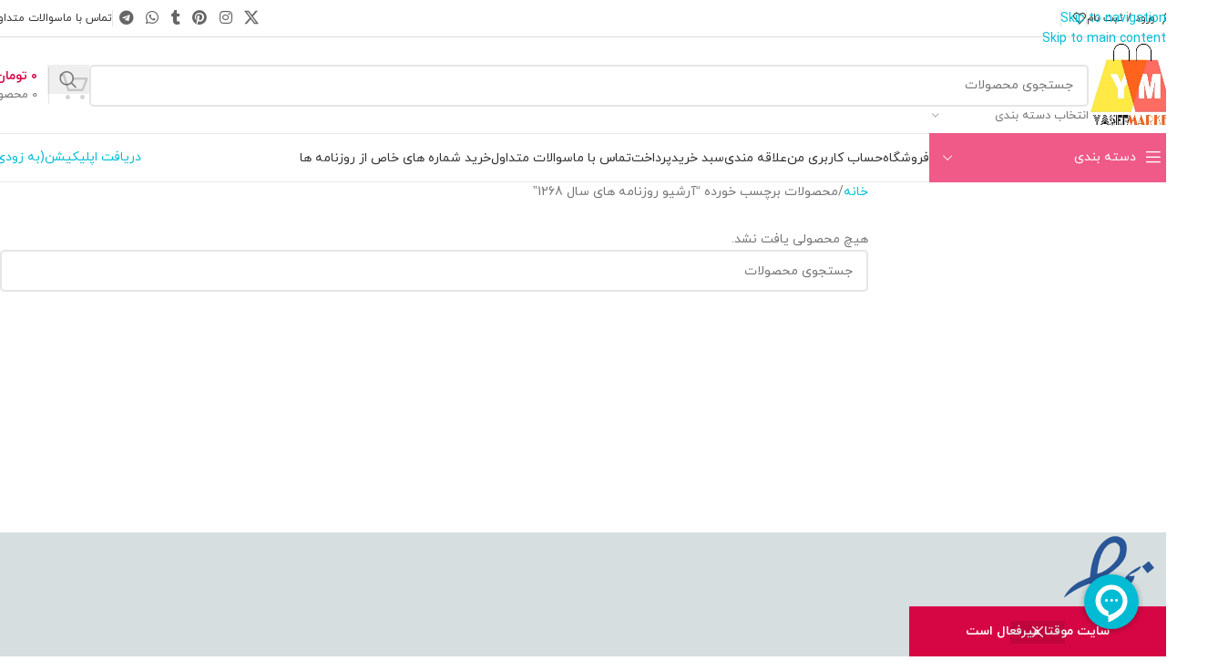

--- FILE ---
content_type: text/html; charset=UTF-8
request_url: https://yasermarket.ir/product-tag/%D8%A2%D8%B1%D8%B4%DB%8C%D9%88-%D8%B1%D9%88%D8%B2%D9%86%D8%A7%D9%85%D9%87-%D9%87%D8%A7%DB%8C-%D8%B3%D8%A7%D9%84-1268/
body_size: 21038
content:
<!DOCTYPE html>
<html dir="rtl" lang="fa-IR" prefix="og: https://ogp.me/ns#">
<head>
	<meta charset="UTF-8">
	<link rel="profile" href="https://gmpg.org/xfn/11">
	<link rel="pingback" href="https://yasermarket.ir/xmlrpc.php">

	
<!-- بهینه سازی موتور جستجو توسط رنک مث پرو - https://rankmath.com/ -->
<title>آرشیو روزنامه های سال 1268 Archives - یاسر مارکت</title>
<meta name="robots" content="noindex, follow"/>
<meta property="og:locale" content="fa_IR" />
<meta property="og:type" content="article" />
<meta property="og:title" content="آرشیو روزنامه های سال 1268 Archives - یاسر مارکت" />
<meta property="og:url" content="https://yasermarket.ir/product-tag/%d8%a2%d8%b1%d8%b4%db%8c%d9%88-%d8%b1%d9%88%d8%b2%d9%86%d8%a7%d9%85%d9%87-%d9%87%d8%a7%db%8c-%d8%b3%d8%a7%d9%84-1268/" />
<meta property="og:site_name" content="یاسر مارکت" />
<meta property="og:image" content="https://yasermarket.ir/wp-content/uploads/2024/09/cropped-978098005962.jpg" />
<meta property="og:image:secure_url" content="https://yasermarket.ir/wp-content/uploads/2024/09/cropped-978098005962.jpg" />
<meta property="og:image:width" content="512" />
<meta property="og:image:height" content="512" />
<meta property="og:image:type" content="image/jpeg" />
<meta name="twitter:card" content="summary_large_image" />
<meta name="twitter:title" content="آرشیو روزنامه های سال 1268 Archives - یاسر مارکت" />
<meta name="twitter:image" content="https://yasermarket.ir/wp-content/uploads/2024/09/cropped-978098005962.jpg" />
<script type="application/ld+json" class="rank-math-schema-pro">{"@context":"https://schema.org","@graph":[{"@type":"Organization","@id":"https://yasermarket.ir/#organization","name":"\u06cc\u0627\u0633\u0631 \u0645\u0627\u0631\u06a9\u062a"},{"@type":"WebSite","@id":"https://yasermarket.ir/#website","url":"https://yasermarket.ir","name":"\u06cc\u0627\u0633\u0631 \u0645\u0627\u0631\u06a9\u062a","publisher":{"@id":"https://yasermarket.ir/#organization"},"inLanguage":"fa-IR"},{"@type":"BreadcrumbList","@id":"https://yasermarket.ir/product-tag/%d8%a2%d8%b1%d8%b4%db%8c%d9%88-%d8%b1%d9%88%d8%b2%d9%86%d8%a7%d9%85%d9%87-%d9%87%d8%a7%db%8c-%d8%b3%d8%a7%d9%84-1268/#breadcrumb","itemListElement":[{"@type":"ListItem","position":"1","item":{"@id":"https://yasermarket.ir","name":"Home"}},{"@type":"ListItem","position":"2","item":{"@id":"https://yasermarket.ir/product-tag/%d8%a2%d8%b1%d8%b4%db%8c%d9%88-%d8%b1%d9%88%d8%b2%d9%86%d8%a7%d9%85%d9%87-%d9%87%d8%a7%db%8c-%d8%b3%d8%a7%d9%84-1268/","name":"\u0645\u062d\u0635\u0648\u0644\u0627\u062a \u0628\u0631\u0686\u0633\u0628 \u062e\u0648\u0631\u062f\u0647 &ldquo;\u0622\u0631\u0634\u06cc\u0648 \u0631\u0648\u0632\u0646\u0627\u0645\u0647 \u0647\u0627\u06cc \u0633\u0627\u0644 1268&rdquo;"}}]},{"@type":"CollectionPage","@id":"https://yasermarket.ir/product-tag/%d8%a2%d8%b1%d8%b4%db%8c%d9%88-%d8%b1%d9%88%d8%b2%d9%86%d8%a7%d9%85%d9%87-%d9%87%d8%a7%db%8c-%d8%b3%d8%a7%d9%84-1268/#webpage","url":"https://yasermarket.ir/product-tag/%d8%a2%d8%b1%d8%b4%db%8c%d9%88-%d8%b1%d9%88%d8%b2%d9%86%d8%a7%d9%85%d9%87-%d9%87%d8%a7%db%8c-%d8%b3%d8%a7%d9%84-1268/","name":"\u0622\u0631\u0634\u06cc\u0648 \u0631\u0648\u0632\u0646\u0627\u0645\u0647 \u0647\u0627\u06cc \u0633\u0627\u0644 1268 Archives - \u06cc\u0627\u0633\u0631 \u0645\u0627\u0631\u06a9\u062a","isPartOf":{"@id":"https://yasermarket.ir/#website"},"inLanguage":"fa-IR","breadcrumb":{"@id":"https://yasermarket.ir/product-tag/%d8%a2%d8%b1%d8%b4%db%8c%d9%88-%d8%b1%d9%88%d8%b2%d9%86%d8%a7%d9%85%d9%87-%d9%87%d8%a7%db%8c-%d8%b3%d8%a7%d9%84-1268/#breadcrumb"}}]}</script>
<!-- /افزونه سئو وردپرس رنک مث -->

<link rel="alternate" type="application/rss+xml" title="یاسر مارکت &raquo; خوراک" href="https://yasermarket.ir/feed/" />
<link rel="alternate" type="application/rss+xml" title="یاسر مارکت &raquo; خوراک دیدگاه‌ها" href="https://yasermarket.ir/comments/feed/" />
<link rel="alternate" type="application/rss+xml" title="خوراک یاسر مارکت &raquo; آرشیو روزنامه های سال 1268 برچسب" href="https://yasermarket.ir/product-tag/%d8%a2%d8%b1%d8%b4%db%8c%d9%88-%d8%b1%d9%88%d8%b2%d9%86%d8%a7%d9%85%d9%87-%d9%87%d8%a7%db%8c-%d8%b3%d8%a7%d9%84-1268/feed/" />
<style id='wp-img-auto-sizes-contain-inline-css' type='text/css'>
img:is([sizes=auto i],[sizes^="auto," i]){contain-intrinsic-size:3000px 1500px}
/*# sourceURL=wp-img-auto-sizes-contain-inline-css */
</style>
<style id='wp-block-library-inline-css' type='text/css'>
:root{--wp-block-synced-color:#7a00df;--wp-block-synced-color--rgb:122,0,223;--wp-bound-block-color:var(--wp-block-synced-color);--wp-editor-canvas-background:#ddd;--wp-admin-theme-color:#007cba;--wp-admin-theme-color--rgb:0,124,186;--wp-admin-theme-color-darker-10:#006ba1;--wp-admin-theme-color-darker-10--rgb:0,107,160.5;--wp-admin-theme-color-darker-20:#005a87;--wp-admin-theme-color-darker-20--rgb:0,90,135;--wp-admin-border-width-focus:2px}@media (min-resolution:192dpi){:root{--wp-admin-border-width-focus:1.5px}}.wp-element-button{cursor:pointer}:root .has-very-light-gray-background-color{background-color:#eee}:root .has-very-dark-gray-background-color{background-color:#313131}:root .has-very-light-gray-color{color:#eee}:root .has-very-dark-gray-color{color:#313131}:root .has-vivid-green-cyan-to-vivid-cyan-blue-gradient-background{background:linear-gradient(135deg,#00d084,#0693e3)}:root .has-purple-crush-gradient-background{background:linear-gradient(135deg,#34e2e4,#4721fb 50%,#ab1dfe)}:root .has-hazy-dawn-gradient-background{background:linear-gradient(135deg,#faaca8,#dad0ec)}:root .has-subdued-olive-gradient-background{background:linear-gradient(135deg,#fafae1,#67a671)}:root .has-atomic-cream-gradient-background{background:linear-gradient(135deg,#fdd79a,#004a59)}:root .has-nightshade-gradient-background{background:linear-gradient(135deg,#330968,#31cdcf)}:root .has-midnight-gradient-background{background:linear-gradient(135deg,#020381,#2874fc)}:root{--wp--preset--font-size--normal:16px;--wp--preset--font-size--huge:42px}.has-regular-font-size{font-size:1em}.has-larger-font-size{font-size:2.625em}.has-normal-font-size{font-size:var(--wp--preset--font-size--normal)}.has-huge-font-size{font-size:var(--wp--preset--font-size--huge)}.has-text-align-center{text-align:center}.has-text-align-left{text-align:left}.has-text-align-right{text-align:right}.has-fit-text{white-space:nowrap!important}#end-resizable-editor-section{display:none}.aligncenter{clear:both}.items-justified-left{justify-content:flex-start}.items-justified-center{justify-content:center}.items-justified-right{justify-content:flex-end}.items-justified-space-between{justify-content:space-between}.screen-reader-text{border:0;clip-path:inset(50%);height:1px;margin:-1px;overflow:hidden;padding:0;position:absolute;width:1px;word-wrap:normal!important}.screen-reader-text:focus{background-color:#ddd;clip-path:none;color:#444;display:block;font-size:1em;height:auto;left:5px;line-height:normal;padding:15px 23px 14px;text-decoration:none;top:5px;width:auto;z-index:100000}html :where(.has-border-color){border-style:solid}html :where([style*=border-top-color]){border-top-style:solid}html :where([style*=border-right-color]){border-right-style:solid}html :where([style*=border-bottom-color]){border-bottom-style:solid}html :where([style*=border-left-color]){border-left-style:solid}html :where([style*=border-width]){border-style:solid}html :where([style*=border-top-width]){border-top-style:solid}html :where([style*=border-right-width]){border-right-style:solid}html :where([style*=border-bottom-width]){border-bottom-style:solid}html :where([style*=border-left-width]){border-left-style:solid}html :where(img[class*=wp-image-]){height:auto;max-width:100%}:where(figure){margin:0 0 1em}html :where(.is-position-sticky){--wp-admin--admin-bar--position-offset:var(--wp-admin--admin-bar--height,0px)}@media screen and (max-width:600px){html :where(.is-position-sticky){--wp-admin--admin-bar--position-offset:0px}}

/*# sourceURL=wp-block-library-inline-css */
</style><style id='wp-block-image-inline-css' type='text/css'>
.wp-block-image>a,.wp-block-image>figure>a{display:inline-block}.wp-block-image img{box-sizing:border-box;height:auto;max-width:100%;vertical-align:bottom}@media not (prefers-reduced-motion){.wp-block-image img.hide{visibility:hidden}.wp-block-image img.show{animation:show-content-image .4s}}.wp-block-image[style*=border-radius] img,.wp-block-image[style*=border-radius]>a{border-radius:inherit}.wp-block-image.has-custom-border img{box-sizing:border-box}.wp-block-image.aligncenter{text-align:center}.wp-block-image.alignfull>a,.wp-block-image.alignwide>a{width:100%}.wp-block-image.alignfull img,.wp-block-image.alignwide img{height:auto;width:100%}.wp-block-image .aligncenter,.wp-block-image .alignleft,.wp-block-image .alignright,.wp-block-image.aligncenter,.wp-block-image.alignleft,.wp-block-image.alignright{display:table}.wp-block-image .aligncenter>figcaption,.wp-block-image .alignleft>figcaption,.wp-block-image .alignright>figcaption,.wp-block-image.aligncenter>figcaption,.wp-block-image.alignleft>figcaption,.wp-block-image.alignright>figcaption{caption-side:bottom;display:table-caption}.wp-block-image .alignleft{float:left;margin:.5em 1em .5em 0}.wp-block-image .alignright{float:right;margin:.5em 0 .5em 1em}.wp-block-image .aligncenter{margin-left:auto;margin-right:auto}.wp-block-image :where(figcaption){margin-bottom:1em;margin-top:.5em}.wp-block-image.is-style-circle-mask img{border-radius:9999px}@supports ((-webkit-mask-image:none) or (mask-image:none)) or (-webkit-mask-image:none){.wp-block-image.is-style-circle-mask img{border-radius:0;-webkit-mask-image:url('data:image/svg+xml;utf8,<svg viewBox="0 0 100 100" xmlns="http://www.w3.org/2000/svg"><circle cx="50" cy="50" r="50"/></svg>');mask-image:url('data:image/svg+xml;utf8,<svg viewBox="0 0 100 100" xmlns="http://www.w3.org/2000/svg"><circle cx="50" cy="50" r="50"/></svg>');mask-mode:alpha;-webkit-mask-position:center;mask-position:center;-webkit-mask-repeat:no-repeat;mask-repeat:no-repeat;-webkit-mask-size:contain;mask-size:contain}}:root :where(.wp-block-image.is-style-rounded img,.wp-block-image .is-style-rounded img){border-radius:9999px}.wp-block-image figure{margin:0}.wp-lightbox-container{display:flex;flex-direction:column;position:relative}.wp-lightbox-container img{cursor:zoom-in}.wp-lightbox-container img:hover+button{opacity:1}.wp-lightbox-container button{align-items:center;backdrop-filter:blur(16px) saturate(180%);background-color:#5a5a5a40;border:none;border-radius:4px;cursor:zoom-in;display:flex;height:20px;justify-content:center;left:16px;opacity:0;padding:0;position:absolute;text-align:center;top:16px;width:20px;z-index:100}@media not (prefers-reduced-motion){.wp-lightbox-container button{transition:opacity .2s ease}}.wp-lightbox-container button:focus-visible{outline:3px auto #5a5a5a40;outline:3px auto -webkit-focus-ring-color;outline-offset:3px}.wp-lightbox-container button:hover{cursor:pointer;opacity:1}.wp-lightbox-container button:focus{opacity:1}.wp-lightbox-container button:focus,.wp-lightbox-container button:hover,.wp-lightbox-container button:not(:hover):not(:active):not(.has-background){background-color:#5a5a5a40;border:none}.wp-lightbox-overlay{box-sizing:border-box;cursor:zoom-out;height:100vh;overflow:hidden;position:fixed;right:0;top:0;visibility:hidden;width:100%;z-index:100000}.wp-lightbox-overlay .close-button{align-items:center;cursor:pointer;display:flex;justify-content:center;left:calc(env(safe-area-inset-left) + 16px);min-height:40px;min-width:40px;padding:0;position:absolute;top:calc(env(safe-area-inset-top) + 16px);z-index:5000000}.wp-lightbox-overlay .close-button:focus,.wp-lightbox-overlay .close-button:hover,.wp-lightbox-overlay .close-button:not(:hover):not(:active):not(.has-background){background:none;border:none}.wp-lightbox-overlay .lightbox-image-container{height:var(--wp--lightbox-container-height);overflow:hidden;position:absolute;right:50%;top:50%;transform:translate(50%,-50%);transform-origin:top right;width:var(--wp--lightbox-container-width);z-index:9999999999}.wp-lightbox-overlay .wp-block-image{align-items:center;box-sizing:border-box;display:flex;height:100%;justify-content:center;margin:0;position:relative;transform-origin:100% 0;width:100%;z-index:3000000}.wp-lightbox-overlay .wp-block-image img{height:var(--wp--lightbox-image-height);min-height:var(--wp--lightbox-image-height);min-width:var(--wp--lightbox-image-width);width:var(--wp--lightbox-image-width)}.wp-lightbox-overlay .wp-block-image figcaption{display:none}.wp-lightbox-overlay button{background:none;border:none}.wp-lightbox-overlay .scrim{background-color:#fff;height:100%;opacity:.9;position:absolute;width:100%;z-index:2000000}.wp-lightbox-overlay.active{visibility:visible}@media not (prefers-reduced-motion){.wp-lightbox-overlay.active{animation:turn-on-visibility .25s both}.wp-lightbox-overlay.active img{animation:turn-on-visibility .35s both}.wp-lightbox-overlay.show-closing-animation:not(.active){animation:turn-off-visibility .35s both}.wp-lightbox-overlay.show-closing-animation:not(.active) img{animation:turn-off-visibility .25s both}.wp-lightbox-overlay.zoom.active{animation:none;opacity:1;visibility:visible}.wp-lightbox-overlay.zoom.active .lightbox-image-container{animation:lightbox-zoom-in .4s}.wp-lightbox-overlay.zoom.active .lightbox-image-container img{animation:none}.wp-lightbox-overlay.zoom.active .scrim{animation:turn-on-visibility .4s forwards}.wp-lightbox-overlay.zoom.show-closing-animation:not(.active){animation:none}.wp-lightbox-overlay.zoom.show-closing-animation:not(.active) .lightbox-image-container{animation:lightbox-zoom-out .4s}.wp-lightbox-overlay.zoom.show-closing-animation:not(.active) .lightbox-image-container img{animation:none}.wp-lightbox-overlay.zoom.show-closing-animation:not(.active) .scrim{animation:turn-off-visibility .4s forwards}}@keyframes show-content-image{0%{visibility:hidden}99%{visibility:hidden}to{visibility:visible}}@keyframes turn-on-visibility{0%{opacity:0}to{opacity:1}}@keyframes turn-off-visibility{0%{opacity:1;visibility:visible}99%{opacity:0;visibility:visible}to{opacity:0;visibility:hidden}}@keyframes lightbox-zoom-in{0%{transform:translate(calc(((-100vw + var(--wp--lightbox-scrollbar-width))/2 + var(--wp--lightbox-initial-left-position))*-1),calc(-50vh + var(--wp--lightbox-initial-top-position))) scale(var(--wp--lightbox-scale))}to{transform:translate(50%,-50%) scale(1)}}@keyframes lightbox-zoom-out{0%{transform:translate(50%,-50%) scale(1);visibility:visible}99%{visibility:visible}to{transform:translate(calc(((-100vw + var(--wp--lightbox-scrollbar-width))/2 + var(--wp--lightbox-initial-left-position))*-1),calc(-50vh + var(--wp--lightbox-initial-top-position))) scale(var(--wp--lightbox-scale));visibility:hidden}}
/*# sourceURL=https://yasermarket.ir/wp-includes/blocks/image/style.min.css */
</style>
<link rel='stylesheet' id='wc-blocks-style-rtl-css' href='https://yasermarket.ir/wp-content/plugins/woocommerce/assets/client/blocks/wc-blocks-rtl.css?ver=wc-10.4.3' type='text/css' media='all' />
<style id='global-styles-inline-css' type='text/css'>
:root{--wp--preset--aspect-ratio--square: 1;--wp--preset--aspect-ratio--4-3: 4/3;--wp--preset--aspect-ratio--3-4: 3/4;--wp--preset--aspect-ratio--3-2: 3/2;--wp--preset--aspect-ratio--2-3: 2/3;--wp--preset--aspect-ratio--16-9: 16/9;--wp--preset--aspect-ratio--9-16: 9/16;--wp--preset--color--black: #000000;--wp--preset--color--cyan-bluish-gray: #abb8c3;--wp--preset--color--white: #ffffff;--wp--preset--color--pale-pink: #f78da7;--wp--preset--color--vivid-red: #cf2e2e;--wp--preset--color--luminous-vivid-orange: #ff6900;--wp--preset--color--luminous-vivid-amber: #fcb900;--wp--preset--color--light-green-cyan: #7bdcb5;--wp--preset--color--vivid-green-cyan: #00d084;--wp--preset--color--pale-cyan-blue: #8ed1fc;--wp--preset--color--vivid-cyan-blue: #0693e3;--wp--preset--color--vivid-purple: #9b51e0;--wp--preset--gradient--vivid-cyan-blue-to-vivid-purple: linear-gradient(135deg,rgb(6,147,227) 0%,rgb(155,81,224) 100%);--wp--preset--gradient--light-green-cyan-to-vivid-green-cyan: linear-gradient(135deg,rgb(122,220,180) 0%,rgb(0,208,130) 100%);--wp--preset--gradient--luminous-vivid-amber-to-luminous-vivid-orange: linear-gradient(135deg,rgb(252,185,0) 0%,rgb(255,105,0) 100%);--wp--preset--gradient--luminous-vivid-orange-to-vivid-red: linear-gradient(135deg,rgb(255,105,0) 0%,rgb(207,46,46) 100%);--wp--preset--gradient--very-light-gray-to-cyan-bluish-gray: linear-gradient(135deg,rgb(238,238,238) 0%,rgb(169,184,195) 100%);--wp--preset--gradient--cool-to-warm-spectrum: linear-gradient(135deg,rgb(74,234,220) 0%,rgb(151,120,209) 20%,rgb(207,42,186) 40%,rgb(238,44,130) 60%,rgb(251,105,98) 80%,rgb(254,248,76) 100%);--wp--preset--gradient--blush-light-purple: linear-gradient(135deg,rgb(255,206,236) 0%,rgb(152,150,240) 100%);--wp--preset--gradient--blush-bordeaux: linear-gradient(135deg,rgb(254,205,165) 0%,rgb(254,45,45) 50%,rgb(107,0,62) 100%);--wp--preset--gradient--luminous-dusk: linear-gradient(135deg,rgb(255,203,112) 0%,rgb(199,81,192) 50%,rgb(65,88,208) 100%);--wp--preset--gradient--pale-ocean: linear-gradient(135deg,rgb(255,245,203) 0%,rgb(182,227,212) 50%,rgb(51,167,181) 100%);--wp--preset--gradient--electric-grass: linear-gradient(135deg,rgb(202,248,128) 0%,rgb(113,206,126) 100%);--wp--preset--gradient--midnight: linear-gradient(135deg,rgb(2,3,129) 0%,rgb(40,116,252) 100%);--wp--preset--font-size--small: 13px;--wp--preset--font-size--medium: 20px;--wp--preset--font-size--large: 36px;--wp--preset--font-size--x-large: 42px;--wp--preset--spacing--20: 0.44rem;--wp--preset--spacing--30: 0.67rem;--wp--preset--spacing--40: 1rem;--wp--preset--spacing--50: 1.5rem;--wp--preset--spacing--60: 2.25rem;--wp--preset--spacing--70: 3.38rem;--wp--preset--spacing--80: 5.06rem;--wp--preset--shadow--natural: 6px 6px 9px rgba(0, 0, 0, 0.2);--wp--preset--shadow--deep: 12px 12px 50px rgba(0, 0, 0, 0.4);--wp--preset--shadow--sharp: 6px 6px 0px rgba(0, 0, 0, 0.2);--wp--preset--shadow--outlined: 6px 6px 0px -3px rgb(255, 255, 255), 6px 6px rgb(0, 0, 0);--wp--preset--shadow--crisp: 6px 6px 0px rgb(0, 0, 0);}:where(body) { margin: 0; }.wp-site-blocks > .alignleft { float: left; margin-right: 2em; }.wp-site-blocks > .alignright { float: right; margin-left: 2em; }.wp-site-blocks > .aligncenter { justify-content: center; margin-left: auto; margin-right: auto; }:where(.is-layout-flex){gap: 0.5em;}:where(.is-layout-grid){gap: 0.5em;}.is-layout-flow > .alignleft{float: left;margin-inline-start: 0;margin-inline-end: 2em;}.is-layout-flow > .alignright{float: right;margin-inline-start: 2em;margin-inline-end: 0;}.is-layout-flow > .aligncenter{margin-left: auto !important;margin-right: auto !important;}.is-layout-constrained > .alignleft{float: left;margin-inline-start: 0;margin-inline-end: 2em;}.is-layout-constrained > .alignright{float: right;margin-inline-start: 2em;margin-inline-end: 0;}.is-layout-constrained > .aligncenter{margin-left: auto !important;margin-right: auto !important;}.is-layout-constrained > :where(:not(.alignleft):not(.alignright):not(.alignfull)){margin-left: auto !important;margin-right: auto !important;}body .is-layout-flex{display: flex;}.is-layout-flex{flex-wrap: wrap;align-items: center;}.is-layout-flex > :is(*, div){margin: 0;}body .is-layout-grid{display: grid;}.is-layout-grid > :is(*, div){margin: 0;}body{padding-top: 0px;padding-right: 0px;padding-bottom: 0px;padding-left: 0px;}a:where(:not(.wp-element-button)){text-decoration: none;}:root :where(.wp-element-button, .wp-block-button__link){background-color: #32373c;border-width: 0;color: #fff;font-family: inherit;font-size: inherit;font-style: inherit;font-weight: inherit;letter-spacing: inherit;line-height: inherit;padding-top: calc(0.667em + 2px);padding-right: calc(1.333em + 2px);padding-bottom: calc(0.667em + 2px);padding-left: calc(1.333em + 2px);text-decoration: none;text-transform: inherit;}.has-black-color{color: var(--wp--preset--color--black) !important;}.has-cyan-bluish-gray-color{color: var(--wp--preset--color--cyan-bluish-gray) !important;}.has-white-color{color: var(--wp--preset--color--white) !important;}.has-pale-pink-color{color: var(--wp--preset--color--pale-pink) !important;}.has-vivid-red-color{color: var(--wp--preset--color--vivid-red) !important;}.has-luminous-vivid-orange-color{color: var(--wp--preset--color--luminous-vivid-orange) !important;}.has-luminous-vivid-amber-color{color: var(--wp--preset--color--luminous-vivid-amber) !important;}.has-light-green-cyan-color{color: var(--wp--preset--color--light-green-cyan) !important;}.has-vivid-green-cyan-color{color: var(--wp--preset--color--vivid-green-cyan) !important;}.has-pale-cyan-blue-color{color: var(--wp--preset--color--pale-cyan-blue) !important;}.has-vivid-cyan-blue-color{color: var(--wp--preset--color--vivid-cyan-blue) !important;}.has-vivid-purple-color{color: var(--wp--preset--color--vivid-purple) !important;}.has-black-background-color{background-color: var(--wp--preset--color--black) !important;}.has-cyan-bluish-gray-background-color{background-color: var(--wp--preset--color--cyan-bluish-gray) !important;}.has-white-background-color{background-color: var(--wp--preset--color--white) !important;}.has-pale-pink-background-color{background-color: var(--wp--preset--color--pale-pink) !important;}.has-vivid-red-background-color{background-color: var(--wp--preset--color--vivid-red) !important;}.has-luminous-vivid-orange-background-color{background-color: var(--wp--preset--color--luminous-vivid-orange) !important;}.has-luminous-vivid-amber-background-color{background-color: var(--wp--preset--color--luminous-vivid-amber) !important;}.has-light-green-cyan-background-color{background-color: var(--wp--preset--color--light-green-cyan) !important;}.has-vivid-green-cyan-background-color{background-color: var(--wp--preset--color--vivid-green-cyan) !important;}.has-pale-cyan-blue-background-color{background-color: var(--wp--preset--color--pale-cyan-blue) !important;}.has-vivid-cyan-blue-background-color{background-color: var(--wp--preset--color--vivid-cyan-blue) !important;}.has-vivid-purple-background-color{background-color: var(--wp--preset--color--vivid-purple) !important;}.has-black-border-color{border-color: var(--wp--preset--color--black) !important;}.has-cyan-bluish-gray-border-color{border-color: var(--wp--preset--color--cyan-bluish-gray) !important;}.has-white-border-color{border-color: var(--wp--preset--color--white) !important;}.has-pale-pink-border-color{border-color: var(--wp--preset--color--pale-pink) !important;}.has-vivid-red-border-color{border-color: var(--wp--preset--color--vivid-red) !important;}.has-luminous-vivid-orange-border-color{border-color: var(--wp--preset--color--luminous-vivid-orange) !important;}.has-luminous-vivid-amber-border-color{border-color: var(--wp--preset--color--luminous-vivid-amber) !important;}.has-light-green-cyan-border-color{border-color: var(--wp--preset--color--light-green-cyan) !important;}.has-vivid-green-cyan-border-color{border-color: var(--wp--preset--color--vivid-green-cyan) !important;}.has-pale-cyan-blue-border-color{border-color: var(--wp--preset--color--pale-cyan-blue) !important;}.has-vivid-cyan-blue-border-color{border-color: var(--wp--preset--color--vivid-cyan-blue) !important;}.has-vivid-purple-border-color{border-color: var(--wp--preset--color--vivid-purple) !important;}.has-vivid-cyan-blue-to-vivid-purple-gradient-background{background: var(--wp--preset--gradient--vivid-cyan-blue-to-vivid-purple) !important;}.has-light-green-cyan-to-vivid-green-cyan-gradient-background{background: var(--wp--preset--gradient--light-green-cyan-to-vivid-green-cyan) !important;}.has-luminous-vivid-amber-to-luminous-vivid-orange-gradient-background{background: var(--wp--preset--gradient--luminous-vivid-amber-to-luminous-vivid-orange) !important;}.has-luminous-vivid-orange-to-vivid-red-gradient-background{background: var(--wp--preset--gradient--luminous-vivid-orange-to-vivid-red) !important;}.has-very-light-gray-to-cyan-bluish-gray-gradient-background{background: var(--wp--preset--gradient--very-light-gray-to-cyan-bluish-gray) !important;}.has-cool-to-warm-spectrum-gradient-background{background: var(--wp--preset--gradient--cool-to-warm-spectrum) !important;}.has-blush-light-purple-gradient-background{background: var(--wp--preset--gradient--blush-light-purple) !important;}.has-blush-bordeaux-gradient-background{background: var(--wp--preset--gradient--blush-bordeaux) !important;}.has-luminous-dusk-gradient-background{background: var(--wp--preset--gradient--luminous-dusk) !important;}.has-pale-ocean-gradient-background{background: var(--wp--preset--gradient--pale-ocean) !important;}.has-electric-grass-gradient-background{background: var(--wp--preset--gradient--electric-grass) !important;}.has-midnight-gradient-background{background: var(--wp--preset--gradient--midnight) !important;}.has-small-font-size{font-size: var(--wp--preset--font-size--small) !important;}.has-medium-font-size{font-size: var(--wp--preset--font-size--medium) !important;}.has-large-font-size{font-size: var(--wp--preset--font-size--large) !important;}.has-x-large-font-size{font-size: var(--wp--preset--font-size--x-large) !important;}
/*# sourceURL=global-styles-inline-css */
</style>

<style id='woocommerce-inline-inline-css' type='text/css'>
.woocommerce form .form-row .required { visibility: visible; }
/*# sourceURL=woocommerce-inline-inline-css */
</style>
<link rel='stylesheet' id='child-style-css' href='https://yasermarket.ir/wp-content/themes/woodmart-child/style.css?ver=8.3.8.1' type='text/css' media='all' />
<link rel='stylesheet' id='js_composer_front-css' href='https://yasermarket.ir/wp-content/plugins/js_composer/assets/css/js_composer.min.css?ver=8.7' type='text/css' media='all' />
<link rel='stylesheet' id='wd-style-base-css' href='https://yasermarket.ir/wp-content/themes/woodmart/css/parts/base-rtl.min.css?ver=8.3.8.1' type='text/css' media='all' />
<link rel='stylesheet' id='wd-helpers-wpb-elem-css' href='https://yasermarket.ir/wp-content/themes/woodmart/css/parts/helpers-wpb-elem.min.css?ver=8.3.8.1' type='text/css' media='all' />
<link rel='stylesheet' id='wd-lazy-loading-css' href='https://yasermarket.ir/wp-content/themes/woodmart/css/parts/opt-lazy-load.min.css?ver=8.3.8.1' type='text/css' media='all' />
<link rel='stylesheet' id='wd-wpbakery-base-css' href='https://yasermarket.ir/wp-content/themes/woodmart/css/parts/int-wpb-base-rtl.min.css?ver=8.3.8.1' type='text/css' media='all' />
<link rel='stylesheet' id='wd-wpbakery-base-deprecated-css' href='https://yasermarket.ir/wp-content/themes/woodmart/css/parts/int-wpb-base-deprecated.min.css?ver=8.3.8.1' type='text/css' media='all' />
<link rel='stylesheet' id='wd-woocommerce-base-css' href='https://yasermarket.ir/wp-content/themes/woodmart/css/parts/woocommerce-base-rtl.min.css?ver=8.3.8.1' type='text/css' media='all' />
<link rel='stylesheet' id='wd-mod-star-rating-css' href='https://yasermarket.ir/wp-content/themes/woodmart/css/parts/mod-star-rating.min.css?ver=8.3.8.1' type='text/css' media='all' />
<link rel='stylesheet' id='wd-woocommerce-block-notices-css' href='https://yasermarket.ir/wp-content/themes/woodmart/css/parts/woo-mod-block-notices-rtl.min.css?ver=8.3.8.1' type='text/css' media='all' />
<link rel='stylesheet' id='wd-widget-active-filters-css' href='https://yasermarket.ir/wp-content/themes/woodmart/css/parts/woo-widget-active-filters.min.css?ver=8.3.8.1' type='text/css' media='all' />
<link rel='stylesheet' id='wd-woo-shop-predefined-css' href='https://yasermarket.ir/wp-content/themes/woodmart/css/parts/woo-shop-predefined.min.css?ver=8.3.8.1' type='text/css' media='all' />
<link rel='stylesheet' id='wd-woo-shop-el-products-per-page-css' href='https://yasermarket.ir/wp-content/themes/woodmart/css/parts/woo-shop-el-products-per-page.min.css?ver=8.3.8.1' type='text/css' media='all' />
<link rel='stylesheet' id='wd-woo-shop-page-title-css' href='https://yasermarket.ir/wp-content/themes/woodmart/css/parts/woo-shop-page-title-rtl.min.css?ver=8.3.8.1' type='text/css' media='all' />
<link rel='stylesheet' id='wd-woo-mod-shop-loop-head-css' href='https://yasermarket.ir/wp-content/themes/woodmart/css/parts/woo-mod-shop-loop-head-rtl.min.css?ver=8.3.8.1' type='text/css' media='all' />
<link rel='stylesheet' id='wd-woo-shop-el-order-by-css' href='https://yasermarket.ir/wp-content/themes/woodmart/css/parts/woo-shop-el-order-by-rtl.min.css?ver=8.3.8.1' type='text/css' media='all' />
<link rel='stylesheet' id='wd-woo-shop-el-products-view-css' href='https://yasermarket.ir/wp-content/themes/woodmart/css/parts/woo-shop-el-products-view.min.css?ver=8.3.8.1' type='text/css' media='all' />
<link rel='stylesheet' id='wd-wp-blocks-css' href='https://yasermarket.ir/wp-content/themes/woodmart/css/parts/wp-blocks.min.css?ver=8.3.8.1' type='text/css' media='all' />
<link rel='stylesheet' id='wd-header-base-css' href='https://yasermarket.ir/wp-content/themes/woodmart/css/parts/header-base-rtl.min.css?ver=8.3.8.1' type='text/css' media='all' />
<link rel='stylesheet' id='wd-mod-tools-css' href='https://yasermarket.ir/wp-content/themes/woodmart/css/parts/mod-tools.min.css?ver=8.3.8.1' type='text/css' media='all' />
<link rel='stylesheet' id='wd-header-my-account-dropdown-css' href='https://yasermarket.ir/wp-content/themes/woodmart/css/parts/header-el-my-account-dropdown-rtl.min.css?ver=8.3.8.1' type='text/css' media='all' />
<link rel='stylesheet' id='wd-woo-mod-login-form-css' href='https://yasermarket.ir/wp-content/themes/woodmart/css/parts/woo-mod-login-form.min.css?ver=8.3.8.1' type='text/css' media='all' />
<link rel='stylesheet' id='wd-header-my-account-css' href='https://yasermarket.ir/wp-content/themes/woodmart/css/parts/header-el-my-account-rtl.min.css?ver=8.3.8.1' type='text/css' media='all' />
<link rel='stylesheet' id='wd-header-elements-base-css' href='https://yasermarket.ir/wp-content/themes/woodmart/css/parts/header-el-base-rtl.min.css?ver=8.3.8.1' type='text/css' media='all' />
<link rel='stylesheet' id='wd-social-icons-css' href='https://yasermarket.ir/wp-content/themes/woodmart/css/parts/el-social-icons.min.css?ver=8.3.8.1' type='text/css' media='all' />
<link rel='stylesheet' id='wd-header-search-css' href='https://yasermarket.ir/wp-content/themes/woodmart/css/parts/header-el-search-rtl.min.css?ver=8.3.8.1' type='text/css' media='all' />
<link rel='stylesheet' id='wd-header-search-form-css' href='https://yasermarket.ir/wp-content/themes/woodmart/css/parts/header-el-search-form-rtl.min.css?ver=8.3.8.1' type='text/css' media='all' />
<link rel='stylesheet' id='wd-wd-search-form-css' href='https://yasermarket.ir/wp-content/themes/woodmart/css/parts/wd-search-form.min.css?ver=8.3.8.1' type='text/css' media='all' />
<link rel='stylesheet' id='wd-wd-search-results-css' href='https://yasermarket.ir/wp-content/themes/woodmart/css/parts/wd-search-results.min.css?ver=8.3.8.1' type='text/css' media='all' />
<link rel='stylesheet' id='wd-wd-search-dropdown-css' href='https://yasermarket.ir/wp-content/themes/woodmart/css/parts/wd-search-dropdown-rtl.min.css?ver=8.3.8.1' type='text/css' media='all' />
<link rel='stylesheet' id='wd-wd-search-cat-css' href='https://yasermarket.ir/wp-content/themes/woodmart/css/parts/wd-search-cat-rtl.min.css?ver=8.3.8.1' type='text/css' media='all' />
<link rel='stylesheet' id='wd-header-cart-design-3-css' href='https://yasermarket.ir/wp-content/themes/woodmart/css/parts/header-el-cart-design-3-rtl.min.css?ver=8.3.8.1' type='text/css' media='all' />
<link rel='stylesheet' id='wd-header-cart-side-css' href='https://yasermarket.ir/wp-content/themes/woodmart/css/parts/header-el-cart-side.min.css?ver=8.3.8.1' type='text/css' media='all' />
<link rel='stylesheet' id='wd-header-cart-css' href='https://yasermarket.ir/wp-content/themes/woodmart/css/parts/header-el-cart-rtl.min.css?ver=8.3.8.1' type='text/css' media='all' />
<link rel='stylesheet' id='wd-widget-shopping-cart-css' href='https://yasermarket.ir/wp-content/themes/woodmart/css/parts/woo-widget-shopping-cart.min.css?ver=8.3.8.1' type='text/css' media='all' />
<link rel='stylesheet' id='wd-widget-product-list-css' href='https://yasermarket.ir/wp-content/themes/woodmart/css/parts/woo-widget-product-list.min.css?ver=8.3.8.1' type='text/css' media='all' />
<link rel='stylesheet' id='wd-header-mobile-nav-dropdown-css' href='https://yasermarket.ir/wp-content/themes/woodmart/css/parts/header-el-mobile-nav-dropdown.min.css?ver=8.3.8.1' type='text/css' media='all' />
<link rel='stylesheet' id='wd-header-categories-nav-css' href='https://yasermarket.ir/wp-content/themes/woodmart/css/parts/header-el-category-nav.min.css?ver=8.3.8.1' type='text/css' media='all' />
<link rel='stylesheet' id='wd-mod-nav-vertical-css' href='https://yasermarket.ir/wp-content/themes/woodmart/css/parts/mod-nav-vertical-rtl.min.css?ver=8.3.8.1' type='text/css' media='all' />
<link rel='stylesheet' id='wd-mod-nav-vertical-design-default-css' href='https://yasermarket.ir/wp-content/themes/woodmart/css/parts/mod-nav-vertical-design-default.min.css?ver=8.3.8.1' type='text/css' media='all' />
<link rel='stylesheet' id='wd-button-css' href='https://yasermarket.ir/wp-content/themes/woodmart/css/parts/el-button.min.css?ver=8.3.8.1' type='text/css' media='all' />
<link rel='stylesheet' id='wd-off-canvas-sidebar-css' href='https://yasermarket.ir/wp-content/themes/woodmart/css/parts/opt-off-canvas-sidebar.min.css?ver=8.3.8.1' type='text/css' media='all' />
<link rel='stylesheet' id='wd-widget-wd-layered-nav-css' href='https://yasermarket.ir/wp-content/themes/woodmart/css/parts/woo-widget-wd-layered-nav.min.css?ver=8.3.8.1' type='text/css' media='all' />
<link rel='stylesheet' id='wd-woo-mod-swatches-base-css' href='https://yasermarket.ir/wp-content/themes/woodmart/css/parts/woo-mod-swatches-base.min.css?ver=8.3.8.1' type='text/css' media='all' />
<link rel='stylesheet' id='wd-woo-mod-swatches-filter-css' href='https://yasermarket.ir/wp-content/themes/woodmart/css/parts/woo-mod-swatches-filter.min.css?ver=8.3.8.1' type='text/css' media='all' />
<link rel='stylesheet' id='wd-filter-search-css' href='https://yasermarket.ir/wp-content/themes/woodmart/css/parts/mod-filter-search-rtl.min.css?ver=8.3.8.1' type='text/css' media='all' />
<link rel='stylesheet' id='wd-woo-mod-swatches-style-1-css' href='https://yasermarket.ir/wp-content/themes/woodmart/css/parts/woo-mod-swatches-style-1.min.css?ver=8.3.8.1' type='text/css' media='all' />
<link rel='stylesheet' id='wd-shop-filter-area-css' href='https://yasermarket.ir/wp-content/themes/woodmart/css/parts/woo-shop-el-filters-area.min.css?ver=8.3.8.1' type='text/css' media='all' />
<link rel='stylesheet' id='wd-footer-base-css' href='https://yasermarket.ir/wp-content/themes/woodmart/css/parts/footer-base.min.css?ver=8.3.8.1' type='text/css' media='all' />
<link rel='stylesheet' id='wd-scroll-top-css' href='https://yasermarket.ir/wp-content/themes/woodmart/css/parts/opt-scrolltotop-rtl.min.css?ver=8.3.8.1' type='text/css' media='all' />
<link rel='stylesheet' id='wd-shop-off-canvas-sidebar-css' href='https://yasermarket.ir/wp-content/themes/woodmart/css/parts/opt-shop-off-canvas-sidebar.min.css?ver=8.3.8.1' type='text/css' media='all' />
<link rel='stylesheet' id='wd-mod-sticky-sidebar-opener-css' href='https://yasermarket.ir/wp-content/themes/woodmart/css/parts/mod-sticky-sidebar-opener.min.css?ver=8.3.8.1' type='text/css' media='all' />
<link rel='stylesheet' id='wd-bottom-toolbar-css' href='https://yasermarket.ir/wp-content/themes/woodmart/css/parts/opt-bottom-toolbar-rtl.min.css?ver=8.3.8.1' type='text/css' media='all' />
<script type="text/javascript" src="https://yasermarket.ir/wp-includes/js/jquery/jquery.min.js?ver=3.7.1" id="jquery-core-js"></script>
<script type="text/javascript" src="https://yasermarket.ir/wp-includes/js/jquery/jquery-migrate.min.js?ver=3.4.1" id="jquery-migrate-js"></script>
<script type="text/javascript" src="https://yasermarket.ir/wp-content/plugins/woocommerce/assets/js/jquery-blockui/jquery.blockUI.min.js?ver=2.7.0-wc.10.4.3" id="wc-jquery-blockui-js" data-wp-strategy="defer"></script>
<script type="text/javascript" id="wc-add-to-cart-js-extra">
/* <![CDATA[ */
var wc_add_to_cart_params = {"ajax_url":"/wp-admin/admin-ajax.php","wc_ajax_url":"/?wc-ajax=%%endpoint%%","i18n_view_cart":"\u0645\u0634\u0627\u0647\u062f\u0647 \u0633\u0628\u062f \u062e\u0631\u06cc\u062f","cart_url":"https://yasermarket.ir/cart/","is_cart":"","cart_redirect_after_add":"no"};
//# sourceURL=wc-add-to-cart-js-extra
/* ]]> */
</script>
<script type="text/javascript" src="https://yasermarket.ir/wp-content/plugins/woocommerce/assets/js/frontend/add-to-cart.min.js?ver=10.4.3" id="wc-add-to-cart-js" data-wp-strategy="defer"></script>
<script type="text/javascript" src="https://yasermarket.ir/wp-content/plugins/woocommerce/assets/js/js-cookie/js.cookie.min.js?ver=2.1.4-wc.10.4.3" id="wc-js-cookie-js" defer="defer" data-wp-strategy="defer"></script>
<script type="text/javascript" id="woocommerce-js-extra">
/* <![CDATA[ */
var woocommerce_params = {"ajax_url":"/wp-admin/admin-ajax.php","wc_ajax_url":"/?wc-ajax=%%endpoint%%","i18n_password_show":"\u0646\u0645\u0627\u06cc\u0634 \u0631\u0645\u0632\u0639\u0628\u0648\u0631","i18n_password_hide":"Hide password"};
//# sourceURL=woocommerce-js-extra
/* ]]> */
</script>
<script type="text/javascript" src="https://yasermarket.ir/wp-content/plugins/woocommerce/assets/js/frontend/woocommerce.min.js?ver=10.4.3" id="woocommerce-js" defer="defer" data-wp-strategy="defer"></script>
<script type="text/javascript" src="https://yasermarket.ir/wp-content/plugins/js_composer/assets/js/vendors/woocommerce-add-to-cart.js?ver=8.7" id="vc_woocommerce-add-to-cart-js-js"></script>
<script type="text/javascript" src="https://yasermarket.ir/wp-content/themes/woodmart/js/libs/device.min.js?ver=8.3.8.1" id="wd-device-library-js"></script>
<script type="text/javascript" src="https://yasermarket.ir/wp-content/themes/woodmart/js/scripts/global/scrollBar.min.js?ver=8.3.8.1" id="wd-scrollbar-js"></script>
<script></script><link rel="https://api.w.org/" href="https://yasermarket.ir/wp-json/" /><link rel="alternate" title="JSON" type="application/json" href="https://yasermarket.ir/wp-json/wp/v2/product_tag/2257" /><link rel="EditURI" type="application/rsd+xml" title="RSD" href="https://yasermarket.ir/xmlrpc.php?rsd" />
<link rel="stylesheet" href="https://yasermarket.ir/wp-content/themes/woodmart-child/rtl.css" type="text/css" media="screen" /><meta name="generator" content="WordPress 6.9" />
<meta name="theme-color" content="#dd3333">					<meta name="viewport" content="width=device-width, initial-scale=1.0, maximum-scale=1.0, user-scalable=no">
										<noscript><style>.woocommerce-product-gallery{ opacity: 1 !important; }</style></noscript>
	<meta name="generator" content="Powered by WPBakery Page Builder - drag and drop page builder for WordPress."/>
<link rel="icon" href="https://yasermarket.ir/wp-content/uploads/2024/09/cropped-978098005962-150x150.jpg" sizes="32x32" />
<link rel="icon" href="https://yasermarket.ir/wp-content/uploads/2024/09/cropped-978098005962-300x300.jpg" sizes="192x192" />
<link rel="apple-touch-icon" href="https://yasermarket.ir/wp-content/uploads/2024/09/cropped-978098005962-300x300.jpg" />
<meta name="msapplication-TileImage" content="https://yasermarket.ir/wp-content/uploads/2024/09/cropped-978098005962-300x300.jpg" />
<style>
		
		</style><noscript><style> .wpb_animate_when_almost_visible { opacity: 1; }</style></noscript>			<style id="wd-style-header_205743-css" data-type="wd-style-header_205743">
				:root{
	--wd-top-bar-h: 40px;
	--wd-top-bar-sm-h: 38px;
	--wd-top-bar-sticky-h: .00001px;
	--wd-top-bar-brd-w: 1px;

	--wd-header-general-h: 105px;
	--wd-header-general-sm-h: 60px;
	--wd-header-general-sticky-h: .00001px;
	--wd-header-general-brd-w: 1px;

	--wd-header-bottom-h: 52px;
	--wd-header-bottom-sm-h: .00001px;
	--wd-header-bottom-sticky-h: .00001px;
	--wd-header-bottom-brd-w: 1px;

	--wd-header-clone-h: 70px;

	--wd-header-brd-w: calc(var(--wd-top-bar-brd-w) + var(--wd-header-general-brd-w) + var(--wd-header-bottom-brd-w));
	--wd-header-h: calc(var(--wd-top-bar-h) + var(--wd-header-general-h) + var(--wd-header-bottom-h) + var(--wd-header-brd-w));
	--wd-header-sticky-h: calc(var(--wd-top-bar-sticky-h) + var(--wd-header-general-sticky-h) + var(--wd-header-bottom-sticky-h) + var(--wd-header-clone-h) + var(--wd-header-brd-w));
	--wd-header-sm-h: calc(var(--wd-top-bar-sm-h) + var(--wd-header-general-sm-h) + var(--wd-header-bottom-sm-h) + var(--wd-header-brd-w));
}

.whb-top-bar .wd-dropdown {
	margin-top: -1px;
}

.whb-top-bar .wd-dropdown:after {
	height: 10px;
}



:root:has(.whb-top-bar.whb-border-boxed) {
	--wd-top-bar-brd-w: .00001px;
}

@media (max-width: 1024px) {
:root:has(.whb-top-bar.whb-hidden-mobile) {
	--wd-top-bar-brd-w: .00001px;
}
}

:root:has(.whb-general-header.whb-border-boxed) {
	--wd-header-general-brd-w: .00001px;
}

@media (max-width: 1024px) {
:root:has(.whb-general-header.whb-hidden-mobile) {
	--wd-header-general-brd-w: .00001px;
}
}

:root:has(.whb-header-bottom.whb-border-boxed) {
	--wd-header-bottom-brd-w: .00001px;
}

@media (max-width: 1024px) {
:root:has(.whb-header-bottom.whb-hidden-mobile) {
	--wd-header-bottom-brd-w: .00001px;
}
}

.whb-header-bottom .wd-dropdown {
	margin-top: 5px;
}

.whb-header-bottom .wd-dropdown:after {
	height: 16px;
}


.whb-clone.whb-sticked .wd-dropdown:not(.sub-sub-menu) {
	margin-top: 14px;
}

.whb-clone.whb-sticked .wd-dropdown:not(.sub-sub-menu):after {
	height: 25px;
}

		
.whb-top-bar {
	border-color: rgba(220, 220, 220, 1);border-bottom-width: 1px;border-bottom-style: solid;
}

.whb-9x1ytaxq7aphtb3npidp form.searchform {
	--wd-form-height: 46px;
}
.whb-general-header {
	border-color: rgba(232, 232, 232, 1);border-bottom-width: 1px;border-bottom-style: solid;
}
.whb-wjlcubfdmlq3d7jvmt23 .menu-opener { background-color: rgba(239, 90, 136, 1); }
.whb-header-bottom {
	background-color: rgba(255, 255, 255, 1);border-color: rgba(232, 232, 232, 1);border-bottom-width: 1px;border-bottom-style: solid;
}
			</style>
						<style id="wd-style-theme_settings_default-css" data-type="wd-style-theme_settings_default">
				@font-face {
	font-weight: normal;
	font-style: normal;
	font-family: "woodmart-font";
	src: url("//yasermarket.ir/wp-content/themes/woodmart/fonts/woodmart-font-1-400.woff2?v=8.3.8.1") format("woff2");
}

@font-face {
	font-family: "star";
	font-weight: 400;
	font-style: normal;
	src: url("//yasermarket.ir/wp-content/plugins/woocommerce/assets/fonts/star.eot?#iefix") format("embedded-opentype"), url("//yasermarket.ir/wp-content/plugins/woocommerce/assets/fonts/star.woff") format("woff"), url("//yasermarket.ir/wp-content/plugins/woocommerce/assets/fonts/star.ttf") format("truetype"), url("//yasermarket.ir/wp-content/plugins/woocommerce/assets/fonts/star.svg#star") format("svg");
}

@font-face {
	font-family: "WooCommerce";
	font-weight: 400;
	font-style: normal;
	src: url("//yasermarket.ir/wp-content/plugins/woocommerce/assets/fonts/WooCommerce.eot?#iefix") format("embedded-opentype"), url("//yasermarket.ir/wp-content/plugins/woocommerce/assets/fonts/WooCommerce.woff") format("woff"), url("//yasermarket.ir/wp-content/plugins/woocommerce/assets/fonts/WooCommerce.ttf") format("truetype"), url("//yasermarket.ir/wp-content/plugins/woocommerce/assets/fonts/WooCommerce.svg#WooCommerce") format("svg");
}

:root {
	--wd-text-font: "iranyekan", Arial, Helvetica, sans-serif;
	--wd-text-font-weight: 400;
	--wd-text-color: #777777;
	--wd-text-font-size: 14px;
	--wd-title-font: "iranyekan", Arial, Helvetica, sans-serif;
	--wd-title-font-weight: 600;
	--wd-title-color: #242424;
	--wd-entities-title-font: "iranyekan", Arial, Helvetica, sans-serif;
	--wd-entities-title-font-weight: 500;
	--wd-entities-title-color: #333333;
	--wd-entities-title-color-hover: rgb(51 51 51 / 65%);
	--wd-alternative-font: "iranyekan", Arial, Helvetica, sans-serif;
	--wd-widget-title-font: "iranyekan", Arial, Helvetica, sans-serif;
	--wd-widget-title-font-weight: 600;
	--wd-widget-title-transform: uppercase;
	--wd-widget-title-color: #333;
	--wd-widget-title-font-size: 16px;
	--wd-header-el-font: "iranyekan", Arial, Helvetica, sans-serif;
	--wd-header-el-font-weight: 500;
	--wd-header-el-transform: uppercase;
	--wd-header-el-font-size: 14px;
	--wd-otl-style: dotted;
	--wd-otl-width: 2px;
	--wd-primary-color: #d60644;
	--wd-alternative-color: #00bfd6;
	--btn-default-bgcolor: #f7f7f7;
	--btn-default-bgcolor-hover: #efefef;
	--btn-accented-bgcolor: #00bfd6;
	--btn-accented-bgcolor-hover: #00bfd6;
	--wd-form-brd-width: 2px;
	--notices-success-bg: #459647;
	--notices-success-color: #fff;
	--notices-warning-bg: #E0B252;
	--notices-warning-color: #fff;
	--wd-link-color: #00bfd6;
	--wd-link-color-hover: #ef5661;
	--wd-sticky-btn-height: 95px;
}
.wd-age-verify-wrap {
	--wd-popup-width: 500px;
}
.wd-popup.wd-promo-popup {
	background-color: transparent;
	background-image: url();
	background-repeat: no-repeat;
	background-size: contain;
	background-position: center center;
}
.wd-promo-popup-wrap {
	--wd-popup-width: 800px;
}
:is(.woodmart-woocommerce-layered-nav, .wd-product-category-filter) .wd-scroll-content {
	max-height: 280px;
}
.wd-page-title .wd-page-title-bg img {
	object-fit: cover;
	object-position: center center;
}
.wd-footer {
	background-color: #d7dee0;
	background-image: none;
}
.single-product .wd-page-content {
	background-color: #ffffff;
	background-image: none;
}
.woodmart-archive-blog .wd-page-content {
	background-color: #ffffff;
	background-image: none;
}
.single-post .wd-page-content {
	background-color: #ffffff;
	background-image: none;
}
.woodmart-archive-portfolio .wd-page-content {
	background-color: #ffffff;
	background-image: none;
}
.single-portfolio .wd-page-content {
	background-color: #ffffff;
	background-image: none;
}
.mfp-wrap.wd-popup-quick-view-wrap {
	--wd-popup-width: 960px;
}

@media (max-width: 1024px) {
	:root {
		--wd-sticky-btn-height: 95px;
	}

}

@media (max-width: 768.98px) {
	:root {
		--wd-sticky-btn-height: 42px;
	}

}
:root{
--wd-container-w: 1600px;
--wd-form-brd-radius: 5px;
--btn-default-color: #333;
--btn-default-color-hover: #333;
--btn-accented-color: #fff;
--btn-accented-color-hover: #fff;
--btn-default-brd-radius: 0px;
--btn-default-box-shadow: none;
--btn-default-box-shadow-hover: none;
--btn-default-box-shadow-active: none;
--btn-default-bottom: 0px;
--btn-accented-bottom-active: -1px;
--btn-accented-brd-radius: 0px;
--btn-accented-box-shadow: inset 0 -2px 0 rgba(0, 0, 0, .15);
--btn-accented-box-shadow-hover: inset 0 -2px 0 rgba(0, 0, 0, .15);
--wd-brd-radius: 0px;
}

@media (min-width: 1600px) {
[data-vc-full-width]:not([data-vc-stretch-content]),
:is(.vc_section, .vc_row).wd-section-stretch {
padding-left: calc((100vw - 1600px - var(--wd-sticky-nav-w) - var(--wd-scroll-w)) / 2);
padding-right: calc((100vw - 1600px - var(--wd-sticky-nav-w) - var(--wd-scroll-w)) / 2);
}
}

rs-slides :is([data-type=text],[data-type=button]) {
font-family: iranyekan !important;
}
rs-slides :is(h1,h2,h3,h4,h5,h6)[data-type=text] {
font-family: iranyekan !important;
}

.wd-page-title {
background-color: #f4f4f4;
}

			</style>
			</head>

<body class="rtl archive tax-product_tag term-----1268 term-2257 wp-theme-woodmart wp-child-theme-woodmart-child theme-woodmart woocommerce woocommerce-page woocommerce-demo-store woocommerce-no-js wrapper-wide  sticky-footer-on categories-accordion-on woodmart-archive-shop woodmart-ajax-shop-on sticky-toolbar-on wpb-js-composer js-comp-ver-8.7 vc_responsive">
			<script type="text/javascript" id="wd-flicker-fix">// Flicker fix.</script>			<link rel="stylesheet" id="wd-woo-opt-demo-store-css" href="https://yasermarket.ir/wp-content/themes/woodmart/css/parts/woo-opt-demo-store.min.css?ver=8.3.8.1" type="text/css" media="all" /> 			<p role="complementary" aria-label="اعلان فروشگاه" class="woocommerce-store-notice demo_store" data-notice-id="0ccba51d2ce05001643c58ad04600a3c" style="display:none;">سایت موقتا غیرفعال است <a role="button" href="#" class="woocommerce-store-notice__dismiss-link">رد کردن</a></p>		<div class="wd-skip-links">
								<a href="#menu-top-bar-right" class="wd-skip-navigation btn">
						Skip to navigation					</a>
								<a href="#main-content" class="wd-skip-content btn">
				Skip to main content			</a>
		</div>
			
	
	<div class="wd-page-wrapper website-wrapper">
									<header class="whb-header whb-header_205743 whb-sticky-shadow whb-scroll-slide whb-sticky-clone">
					<div class="whb-main-header">
	
<div class="whb-row whb-top-bar whb-not-sticky-row whb-without-bg whb-border-fullwidth whb-color-dark whb-flex-flex-middle">
	<div class="container">
		<div class="whb-flex-row whb-top-bar-inner">
			<div class="whb-column whb-col-left whb-column5 whb-visible-lg">
	<div class="wd-header-my-account wd-tools-element wd-event-hover wd-with-username wd-design-1 wd-account-style-icon whb-vssfpylqqax9pvkfnxoz">
			<a href="https://yasermarket.ir/my-accountt/" title="حساب کاربری من">
			
				<span class="wd-tools-icon">
									</span>
				<span class="wd-tools-text">
				ورود / ثبت نام			</span>

					</a>

		
					<div class="wd-dropdown wd-dropdown-register color-scheme-dark">
						<div class="login-dropdown-inner woocommerce">
							<span class="wd-heading"><span class="title">ورود</span><a class="create-account-link" href="https://yasermarket.ir/my-accountt/?action=register">ایجاد حساب کاربری</a></span>
										<form id="customer_login" method="post" class="login woocommerce-form woocommerce-form-login hidden-form" action="https://yasermarket.ir/my-accountt/">

				
				
				<p class="woocommerce-FormRow woocommerce-FormRow--wide form-row form-row-wide form-row-username">
					<label for="username">نام کاربری یا آدرس ایمیل&nbsp;<span class="required" aria-hidden="true">*</span><span class="screen-reader-text">الزامی</span></label>
					<input type="text" class="woocommerce-Input woocommerce-Input--text input-text" name="username" id="username" autocomplete="username" value="" />				</p>
				<p class="woocommerce-FormRow woocommerce-FormRow--wide form-row form-row-wide form-row-password">
					<label for="password">رمز عبور&nbsp;<span class="required" aria-hidden="true">*</span><span class="screen-reader-text">الزامی</span></label>
					<input class="woocommerce-Input woocommerce-Input--text input-text" type="password" name="password" id="password" autocomplete="current-password" />
				</p>

				
				<p class="form-row form-row-btn">
					<input type="hidden" id="woocommerce-login-nonce" name="woocommerce-login-nonce" value="19fab5681e" /><input type="hidden" name="_wp_http_referer" value="/product-tag/%D8%A2%D8%B1%D8%B4%DB%8C%D9%88-%D8%B1%D9%88%D8%B2%D9%86%D8%A7%D9%85%D9%87-%D9%87%D8%A7%DB%8C-%D8%B3%D8%A7%D9%84-1268/" />										<button type="submit" class="button woocommerce-button woocommerce-form-login__submit" name="login" value="ورود">ورود</button>
				</p>

				<p class="login-form-footer">
					<a href="https://yasermarket.ir/my-accountt/lost-password/" class="woocommerce-LostPassword lost_password">رمز عبور را فراموش کرده اید؟</a>
					<label class="woocommerce-form__label woocommerce-form__label-for-checkbox woocommerce-form-login__rememberme">
						<input class="woocommerce-form__input woocommerce-form__input-checkbox" name="rememberme" type="checkbox" value="forever" title="مرا به خاطر بسپار" aria-label="مرا به خاطر بسپار" /> <span>مرا به خاطر بسپار</span>
					</label>
				</p>

				
							</form>

		
						</div>
					</div>
					</div>
<div class="wd-header-divider wd-full-height whb-lb05o2dqvjc0k2qce6cq"></div>

<div class="wd-header-wishlist wd-tools-element wd-style-icon wd-with-count wd-design-2 whb-a22wdkiy3r40yw2paskq" title="لیست علاقمندی های من">
	<a href="https://yasermarket.ir/wishlist/" title="Wishlist products">
		
			<span class="wd-tools-icon">
				
									<span class="wd-tools-count">
						0					</span>
							</span>

			<span class="wd-tools-text">
				علاقه مندی			</span>

			</a>
</div>
<div class="wd-header-divider wd-full-height whb-ac21v4y5mrquj74fvdxq"></div>
</div>
<div class="whb-column whb-col-center whb-column6 whb-visible-lg whb-empty-column">
	</div>
<div class="whb-column whb-col-right whb-column7 whb-visible-lg">
				<div
						class=" wd-social-icons  wd-style-default social-follow wd-shape-circle  whb-43k0qayz7gg36f2jmmhk color-scheme-dark text-center">
				
				
				
									<a rel="noopener noreferrer nofollow" href="https://twitter.com/yaser_market" target="_blank" class=" wd-social-icon social-twitter" aria-label="X social link">
						<span class="wd-icon"></span>
											</a>
				
				
				
									<a rel="noopener noreferrer nofollow" href="https://instagram.com/yasermarket" target="_blank" class=" wd-social-icon social-instagram" aria-label="Instagram social link">
						<span class="wd-icon"></span>
											</a>
				
				
				
									<a rel="noopener noreferrer nofollow" href="https://www.pinterest.com/mposaiy" target="_blank" class=" wd-social-icon social-pinterest" aria-label="Pinterest social link">
						<span class="wd-icon"></span>
											</a>
				
									<a rel="noopener noreferrer nofollow" href="https://yaser-market.tumblr.com/" target="_blank" class=" wd-social-icon social-tumblr" aria-label="Tumblr social link">
						<span class="wd-icon"></span>
											</a>
				
				
				
				
				
				
				
				
				
				
									<a rel="noopener noreferrer nofollow" href="http://wa.me/989120879805" target="_blank" class="wd-hide-md  wd-social-icon social-whatsapp" aria-label="WhatsApp social link">
						<span class="wd-icon"></span>
											</a>

					<a rel="noopener noreferrer nofollow" href="http://wa.me/989120879805" target="_blank" class="wd-hide-lg  wd-social-icon social-whatsapp" aria-label="WhatsApp social link">
						<span class="wd-icon"></span>
											</a>
				
				
				
				
				
				
									<a rel="noopener noreferrer nofollow" href="http://t.me/yasermarket" target="_blank" class=" wd-social-icon social-tg" aria-label="Telegram social link">
						<span class="wd-icon"></span>
											</a>
				
				
			</div>

		<div class="wd-header-divider wd-full-height whb-z1530k1981fulmzaudfu"></div>

<nav class="wd-header-nav wd-header-secondary-nav whb-qyxd33agi52wruenrb9t text-right wd-full-height" role="navigation" aria-label="Top Bar Right">
	<ul id="menu-top-bar-right" class="menu wd-nav wd-nav-header wd-nav-secondary wd-style-bordered wd-gap-s"><li id="menu-item-6637" class="menu-item menu-item-type-post_type menu-item-object-page menu-item-6637 item-level-0 menu-simple-dropdown wd-event-hover" ><a href="https://yasermarket.ir/contact-us/" class="woodmart-nav-link"><span class="nav-link-text">تماس با ما</span></a></li>
<li id="menu-item-6638" class="menu-item menu-item-type-post_type menu-item-object-page menu-item-6638 item-level-0 menu-simple-dropdown wd-event-hover" ><a href="https://yasermarket.ir/frequently-questions/" class="woodmart-nav-link"><span class="nav-link-text">سوالات متداول</span></a></li>
</ul></nav>
</div>
<div class="whb-column whb-col-mobile whb-column_mobile1 whb-hidden-lg whb-empty-column">
	</div>
		</div>
	</div>
</div>

<div class="whb-row whb-general-header whb-not-sticky-row whb-without-bg whb-border-fullwidth whb-color-dark whb-flex-flex-middle">
	<div class="container">
		<div class="whb-flex-row whb-general-header-inner">
			<div class="whb-column whb-col-left whb-column8 whb-visible-lg">
	<div class="site-logo whb-gs8bcnxektjsro21n657">
	<a href="https://yasermarket.ir/" class="wd-logo wd-main-logo" rel="home" aria-label="Site logo">
		<img src="https://yasermarket.ir/wp-content/uploads/2024/09/978098005962.jpg" alt="یاسر مارکت" style="max-width: 250px;" loading="lazy" />	</a>
	</div>
</div>
<div class="whb-column whb-col-center whb-column9 whb-visible-lg">
	<div class="wd-search-form  wd-header-search-form wd-display-form whb-9x1ytaxq7aphtb3npidp">

<form role="search" method="get" class="searchform  wd-with-cat wd-style-default wd-cat-style-bordered woodmart-ajax-search" action="https://yasermarket.ir/"  data-thumbnail="1" data-price="1" data-post_type="product" data-count="20" data-sku="0" data-symbols_count="3" data-include_cat_search="no" autocomplete="off">
	<input type="text" class="s" placeholder="جستجوی محصولات" value="" name="s" aria-label="جستجو" title="جستجوی محصولات" required/>
	<input type="hidden" name="post_type" value="product">

	<span tabindex="0" aria-label="Clear search" class="wd-clear-search wd-role-btn wd-hide"></span>

						<div class="wd-search-cat wd-event-click wd-scroll">
				<input type="hidden" name="product_cat" value="0" disabled>
				<div tabindex="0" class="wd-search-cat-btn wd-role-btn" aria-label="انتخاب دسته بندی" rel="nofollow" data-val="0">
					<span>انتخاب دسته بندی</span>
				</div>
				<div class="wd-dropdown wd-dropdown-search-cat wd-dropdown-menu wd-scroll-content wd-design-default color-scheme-dark">
					<ul class="wd-sub-menu">
						<li style="display:none;"><a href="#" data-val="0">انتخاب دسته بندی</a></li>
							<li class="cat-item cat-item-1301"><a class="pf-value" href="https://yasermarket.ir/product-category/%d8%a7%d8%b3%da%a9%d9%86%d8%a7%d8%b3/" data-val="%d8%a7%d8%b3%da%a9%d9%86%d8%a7%d8%b3" data-title="اسکناس" >اسکناس</a>
</li>
	<li class="cat-item cat-item-1302"><a class="pf-value" href="https://yasermarket.ir/product-category/%d8%a7%d8%b3%d9%86%d8%a7%d8%af/" data-val="%d8%a7%d8%b3%d9%86%d8%a7%d8%af" data-title="اسناد" >اسناد</a>
</li>
	<li class="cat-item cat-item-50"><a class="pf-value" href="https://yasermarket.ir/product-category/uncategorized/" data-val="uncategorized" data-title="دسته بندی نشده" >دسته بندی نشده</a>
</li>
	<li class="cat-item cat-item-1533"><a class="pf-value" href="https://yasermarket.ir/product-category/%d8%a8%d8%b1-%d8%a7%d8%b3%d8%a7%d8%b3-%d9%86%d8%a7%d9%85/" data-val="%d8%a8%d8%b1-%d8%a7%d8%b3%d8%a7%d8%b3-%d9%86%d8%a7%d9%85" data-title="روزنامه ها بر اساس نام" >روزنامه ها بر اساس نام</a>
</li>
	<li class="cat-item cat-item-1545"><a class="pf-value" href="https://yasermarket.ir/product-category/%d9%85%d8%aa%d9%81%d8%b1%d9%82%d9%87/" data-val="%d9%85%d8%aa%d9%81%d8%b1%d9%82%d9%87" data-title="متفرقه" >متفرقه</a>
</li>
	<li class="cat-item cat-item-1553"><a class="pf-value" href="https://yasermarket.ir/product-category/keshvar/" data-val="keshvar" data-title="نسخ خطی و اسناد" >نسخ خطی و اسناد</a>
<ul class='children'>
	<li class="cat-item cat-item-1737"><a class="pf-value" href="https://yasermarket.ir/product-category/keshvar/%d8%a2%d9%84%d9%85%d8%a7%d9%86/" data-val="%d8%a2%d9%84%d9%85%d8%a7%d9%86" data-title="آلمان" >آلمان</a>
</li>
	<li class="cat-item cat-item-1738"><a class="pf-value" href="https://yasermarket.ir/product-category/keshvar/%d8%a2%d9%85%d8%b1%db%8c%da%a9%d8%a7/" data-val="%d8%a2%d9%85%d8%b1%db%8c%da%a9%d8%a7" data-title="آمریکا" >آمریکا</a>
</li>
	<li class="cat-item cat-item-1741"><a class="pf-value" href="https://yasermarket.ir/product-category/keshvar/%d8%a7%d8%b2%d8%a8%da%a9%d8%b3%d8%aa%d8%a7%d9%86/" data-val="%d8%a7%d8%b2%d8%a8%da%a9%d8%b3%d8%aa%d8%a7%d9%86" data-title="ازبکستان" >ازبکستان</a>
</li>
	<li class="cat-item cat-item-1742"><a class="pf-value" href="https://yasermarket.ir/product-category/keshvar/%d8%a7%d8%b3%d9%be%d8%a7%d9%86%db%8c%d8%a7/" data-val="%d8%a7%d8%b3%d9%be%d8%a7%d9%86%db%8c%d8%a7" data-title="اسپانیا" >اسپانیا</a>
</li>
	<li class="cat-item cat-item-1752"><a class="pf-value" href="https://yasermarket.ir/product-category/keshvar/%d8%a7%d9%86%da%af%d9%84%db%8c%d8%b3/" data-val="%d8%a7%d9%86%da%af%d9%84%db%8c%d8%b3" data-title="انگلیس" >انگلیس</a>
</li>
	<li class="cat-item cat-item-1753"><a class="pf-value" href="https://yasermarket.ir/product-category/keshvar/%d8%a7%db%8c%d8%aa%d8%a7%d9%84%db%8c%d8%a7/" data-val="%d8%a7%db%8c%d8%aa%d8%a7%d9%84%db%8c%d8%a7" data-title="ایتالیا" >ایتالیا</a>
</li>
	<li class="cat-item cat-item-1754"><a class="pf-value" href="https://yasermarket.ir/product-category/keshvar/%d8%a7%db%8c%d8%b1%d8%a7%d9%86/" data-val="%d8%a7%db%8c%d8%b1%d8%a7%d9%86" data-title="ایران" >ایران</a>
</li>
	<li class="cat-item cat-item-1755"><a class="pf-value" href="https://yasermarket.ir/product-category/keshvar/%d8%a7%db%8c%d8%b1%d9%84%d9%86%d8%af/" data-val="%d8%a7%db%8c%d8%b1%d9%84%d9%86%d8%af" data-title="ایرلند" >ایرلند</a>
</li>
	<li class="cat-item cat-item-1756"><a class="pf-value" href="https://yasermarket.ir/product-category/keshvar/%d8%a8%d9%84%d8%ba%d8%a7%d8%b1%d8%b3%d8%aa%d8%a7%d9%86/" data-val="%d8%a8%d9%84%d8%ba%d8%a7%d8%b1%d8%b3%d8%aa%d8%a7%d9%86" data-title="بلغارستان" >بلغارستان</a>
</li>
	<li class="cat-item cat-item-1757"><a class="pf-value" href="https://yasermarket.ir/product-category/keshvar/%d9%be%d8%a7%da%a9%d8%b3%d8%aa%d8%a7%d9%86/" data-val="%d9%be%d8%a7%da%a9%d8%b3%d8%aa%d8%a7%d9%86" data-title="پاکستان" >پاکستان</a>
</li>
	<li class="cat-item cat-item-1765"><a class="pf-value" href="https://yasermarket.ir/product-category/keshvar/%d8%b1%d9%88%d8%b3%db%8c%d9%87/" data-val="%d8%b1%d9%88%d8%b3%db%8c%d9%87" data-title="روسیه" >روسیه</a>
</li>
	<li class="cat-item cat-item-1766"><a class="pf-value" href="https://yasermarket.ir/product-category/keshvar/%da%98%d8%a7%d9%be%d9%86/" data-val="%da%98%d8%a7%d9%be%d9%86" data-title="ژاپن" >ژاپن</a>
</li>
	<li class="cat-item cat-item-1767"><a class="pf-value" href="https://yasermarket.ir/product-category/keshvar/%d8%b3%d9%88%d8%b1%db%8c%d9%87/" data-val="%d8%b3%d9%88%d8%b1%db%8c%d9%87" data-title="سوریه" >سوریه</a>
</li>
	<li class="cat-item cat-item-1768"><a class="pf-value" href="https://yasermarket.ir/product-category/keshvar/%d8%b5%d8%b1%d8%a8%d8%b3%d8%aa%d8%a7%d9%86/" data-val="%d8%b5%d8%b1%d8%a8%d8%b3%d8%aa%d8%a7%d9%86" data-title="صربستان" >صربستان</a>
</li>
	<li class="cat-item cat-item-1769"><a class="pf-value" href="https://yasermarket.ir/product-category/keshvar/%d8%b9%d8%b1%d8%a7%d9%82/" data-val="%d8%b9%d8%b1%d8%a7%d9%82" data-title="عراق" >عراق</a>
</li>
	<li class="cat-item cat-item-1770"><a class="pf-value" href="https://yasermarket.ir/product-category/keshvar/%d8%b9%d8%b1%d8%a8%d8%b3%d8%aa%d8%a7%d9%86/" data-val="%d8%b9%d8%b1%d8%a8%d8%b3%d8%aa%d8%a7%d9%86" data-title="عربستان" >عربستان</a>
</li>
	<li class="cat-item cat-item-1771"><a class="pf-value" href="https://yasermarket.ir/product-category/keshvar/%d9%81%d8%b1%d8%a7%d9%86%d8%b3%d9%87/" data-val="%d9%81%d8%b1%d8%a7%d9%86%d8%b3%d9%87" data-title="فرانسه" >فرانسه</a>
</li>
	<li class="cat-item cat-item-1772"><a class="pf-value" href="https://yasermarket.ir/product-category/keshvar/%d9%82%d8%b7%d8%b1/" data-val="%d9%82%d8%b7%d8%b1" data-title="قطر" >قطر</a>
</li>
	<li class="cat-item cat-item-1773"><a class="pf-value" href="https://yasermarket.ir/product-category/keshvar/%da%a9%d8%a7%d9%86%d8%a7%d8%af%d8%a7/" data-val="%da%a9%d8%a7%d9%86%d8%a7%d8%af%d8%a7" data-title="کانادا" >کانادا</a>
</li>
	<li class="cat-item cat-item-1774"><a class="pf-value" href="https://yasermarket.ir/product-category/keshvar/%da%a9%d9%88%db%8c%d8%aa/" data-val="%da%a9%d9%88%db%8c%d8%aa" data-title="کویت" >کویت</a>
</li>
	<li class="cat-item cat-item-1775"><a class="pf-value" href="https://yasermarket.ir/product-category/keshvar/%d9%85%d8%b1%d8%a7%da%a9%d8%b4/" data-val="%d9%85%d8%b1%d8%a7%da%a9%d8%b4" data-title="مراکش" >مراکش</a>
</li>
	<li class="cat-item cat-item-1776"><a class="pf-value" href="https://yasermarket.ir/product-category/keshvar/%d9%85%d8%b5%d8%b1/" data-val="%d9%85%d8%b5%d8%b1" data-title="مصر" >مصر</a>
</li>
	<li class="cat-item cat-item-1560"><a class="pf-value" href="https://yasermarket.ir/product-category/keshvar/%d9%87%d9%86%d8%af/" data-val="%d9%87%d9%86%d8%af" data-title="هند" >هند</a>
</li>
	<li class="cat-item cat-item-1561"><a class="pf-value" href="https://yasermarket.ir/product-category/keshvar/%d9%88%d8%a7%d8%aa%db%8c%da%a9%d8%a7%d9%86/" data-val="%d9%88%d8%a7%d8%aa%db%8c%da%a9%d8%a7%d9%86" data-title="واتیکان" >واتیکان</a>
</li>
	<li class="cat-item cat-item-1562"><a class="pf-value" href="https://yasermarket.ir/product-category/keshvar/%db%8c%d9%85%d9%86/" data-val="%db%8c%d9%85%d9%86" data-title="یمن" >یمن</a>
</li>
</ul>
</li>
					</ul>
				</div>
			</div>
				
	<button type="submit" class="searchsubmit">
		<span>
			جستجو		</span>
			</button>
</form>

	<div class="wd-search-results-wrapper">
		<div class="wd-search-results wd-dropdown-results wd-dropdown wd-scroll">
			<div class="wd-scroll-content">
				
				
							</div>
		</div>
	</div>

</div>
</div>
<div class="whb-column whb-col-right whb-column10 whb-visible-lg">
	
<div class="wd-header-cart wd-tools-element wd-design-3 cart-widget-opener whb-nedhm962r512y1xz9j06">
	<a href="https://yasermarket.ir/cart/" title="سبد خرید">
		
			<span class="wd-tools-icon">
											</span>
			<span class="wd-tools-text">
											<span class="wd-cart-number wd-tools-count">0 <span>محصول</span></span>
						
										<span class="wd-cart-subtotal"><span class="woocommerce-Price-amount amount"><bdi>۰&nbsp;<span class="woocommerce-Price-currencySymbol">تومان</span></bdi></span></span>
					</span>

			</a>
	</div>
</div>
<div class="whb-column whb-mobile-left whb-column_mobile2 whb-hidden-lg">
	<div class="wd-tools-element wd-header-mobile-nav wd-style-icon wd-design-1 whb-woellj2rpdjqbcfo8woj">
	<a href="#" rel="nofollow" aria-label="باز کردن منوی موبایل">
		
		<span class="wd-tools-icon">
					</span>

		<span class="wd-tools-text">منو</span>

			</a>
</div></div>
<div class="whb-column whb-mobile-center whb-column_mobile3 whb-hidden-lg">
	<div class="site-logo whb-lt7vdqgaccmapftzurvt">
	<a href="https://yasermarket.ir/" class="wd-logo wd-main-logo" rel="home" aria-label="Site logo">
		<img src="https://yasermarket.ir/wp-content/uploads/2024/09/978098005962.jpg" alt="یاسر مارکت" style="max-width: 179px;" loading="lazy" />	</a>
	</div>
</div>
<div class="whb-column whb-mobile-right whb-column_mobile4 whb-hidden-lg">
	
<div class="wd-header-cart wd-tools-element wd-design-5 cart-widget-opener whb-trk5sfmvib0ch1s1qbtc">
	<a href="https://yasermarket.ir/cart/" title="سبد خرید">
		
			<span class="wd-tools-icon wd-icon-alt">
															<span class="wd-cart-number wd-tools-count">0 <span>محصول</span></span>
									</span>
			<span class="wd-tools-text">
				
										<span class="wd-cart-subtotal"><span class="woocommerce-Price-amount amount"><bdi>۰&nbsp;<span class="woocommerce-Price-currencySymbol">تومان</span></bdi></span></span>
					</span>

			</a>
	</div>
</div>
		</div>
	</div>
</div>

<div class="whb-row whb-header-bottom whb-not-sticky-row whb-with-bg whb-border-fullwidth whb-color-dark whb-hidden-mobile whb-flex-flex-middle">
	<div class="container">
		<div class="whb-flex-row whb-header-bottom-inner">
			<div class="whb-column whb-col-left whb-column11 whb-visible-lg">
	
<div class="wd-header-cats wd-style-1 wd-event-hover whb-wjlcubfdmlq3d7jvmt23" role="navigation" aria-label="ناوبری کتگوری های سربرگ">
	<span class="menu-opener color-scheme-light has-bg">
					<span class="menu-opener-icon"></span>
		
		<span class="menu-open-label">
			دسته بندی		</span>
	</span>
	<div class="wd-dropdown wd-dropdown-cats">
		<ul id="menu-about-us" class="menu wd-nav wd-nav-vertical wd-dis-act wd-design-default"><li id="menu-item-6646" class="menu-item menu-item-type-post_type menu-item-object-page menu-item-6646 item-level-0 menu-simple-dropdown wd-event-hover" ><a href="https://yasermarket.ir/shop/" class="woodmart-nav-link"><span class="nav-link-text">فروشگاه</span></a></li>
<li id="menu-item-6641" class="menu-item menu-item-type-post_type menu-item-object-page menu-item-6641 item-level-0 menu-simple-dropdown wd-event-hover" ><a href="https://yasermarket.ir/my-accountt/" class="woodmart-nav-link"><span class="nav-link-text">حساب کاربری من</span></a></li>
<li id="menu-item-6645" class="menu-item menu-item-type-post_type menu-item-object-page menu-item-6645 item-level-0 menu-simple-dropdown wd-event-hover" ><a href="https://yasermarket.ir/wishlist/" class="woodmart-nav-link"><span class="nav-link-text">علاقه مندی</span></a></li>
<li id="menu-item-6643" class="menu-item menu-item-type-post_type menu-item-object-page menu-item-6643 item-level-0 menu-simple-dropdown wd-event-hover" ><a href="https://yasermarket.ir/cart/" class="woodmart-nav-link"><span class="nav-link-text">سبد خرید</span></a></li>
<li id="menu-item-6639" class="menu-item menu-item-type-post_type menu-item-object-page menu-item-6639 item-level-0 menu-simple-dropdown wd-event-hover" ><a href="https://yasermarket.ir/checkout/" class="woodmart-nav-link"><span class="nav-link-text">پرداخت</span></a></li>
<li id="menu-item-6640" class="menu-item menu-item-type-post_type menu-item-object-page menu-item-6640 item-level-0 menu-simple-dropdown wd-event-hover" ><a href="https://yasermarket.ir/contact-us/" class="woodmart-nav-link"><span class="nav-link-text">تماس با ما</span></a></li>
<li id="menu-item-6644" class="menu-item menu-item-type-post_type menu-item-object-page menu-item-6644 item-level-0 menu-simple-dropdown wd-event-hover" ><a href="https://yasermarket.ir/frequently-questions/" class="woodmart-nav-link"><span class="nav-link-text">سوالات متداول</span></a></li>
<li id="menu-item-9201" class="menu-item menu-item-type-custom menu-item-object-custom menu-item-9201 item-level-0 menu-simple-dropdown wd-event-hover" ><a href="https://bjni.ir" class="woodmart-nav-link"><span class="nav-link-text">خرید شماره های خاص از روزنامه ها</span></a></li>
</ul>	</div>
</div>
</div>
<div class="whb-column whb-col-center whb-column12 whb-visible-lg">
	<nav class="wd-header-nav wd-header-main-nav text-right wd-design-1 whb-6kgdkbvf12frej4dofvj" role="navigation" aria-label="منوی اصلی">
	<ul id="menu-about-us-1" class="menu wd-nav wd-nav-header wd-nav-main wd-style-default wd-gap-s"><li class="menu-item menu-item-type-post_type menu-item-object-page menu-item-6646 item-level-0 menu-simple-dropdown wd-event-hover" ><a href="https://yasermarket.ir/shop/" class="woodmart-nav-link"><span class="nav-link-text">فروشگاه</span></a></li>
<li class="menu-item menu-item-type-post_type menu-item-object-page menu-item-6641 item-level-0 menu-simple-dropdown wd-event-hover" ><a href="https://yasermarket.ir/my-accountt/" class="woodmart-nav-link"><span class="nav-link-text">حساب کاربری من</span></a></li>
<li class="menu-item menu-item-type-post_type menu-item-object-page menu-item-6645 item-level-0 menu-simple-dropdown wd-event-hover" ><a href="https://yasermarket.ir/wishlist/" class="woodmart-nav-link"><span class="nav-link-text">علاقه مندی</span></a></li>
<li class="menu-item menu-item-type-post_type menu-item-object-page menu-item-6643 item-level-0 menu-simple-dropdown wd-event-hover" ><a href="https://yasermarket.ir/cart/" class="woodmart-nav-link"><span class="nav-link-text">سبد خرید</span></a></li>
<li class="menu-item menu-item-type-post_type menu-item-object-page menu-item-6639 item-level-0 menu-simple-dropdown wd-event-hover" ><a href="https://yasermarket.ir/checkout/" class="woodmart-nav-link"><span class="nav-link-text">پرداخت</span></a></li>
<li class="menu-item menu-item-type-post_type menu-item-object-page menu-item-6640 item-level-0 menu-simple-dropdown wd-event-hover" ><a href="https://yasermarket.ir/contact-us/" class="woodmart-nav-link"><span class="nav-link-text">تماس با ما</span></a></li>
<li class="menu-item menu-item-type-post_type menu-item-object-page menu-item-6644 item-level-0 menu-simple-dropdown wd-event-hover" ><a href="https://yasermarket.ir/frequently-questions/" class="woodmart-nav-link"><span class="nav-link-text">سوالات متداول</span></a></li>
<li class="menu-item menu-item-type-custom menu-item-object-custom menu-item-9201 item-level-0 menu-simple-dropdown wd-event-hover" ><a href="https://bjni.ir" class="woodmart-nav-link"><span class="nav-link-text">خرید شماره های خاص از روزنامه ها</span></a></li>
</ul></nav>
</div>
<div class="whb-column whb-col-right whb-column13 whb-visible-lg">
	<div id="wd-697e9f46a7bbb" class="  whb-hdypduv423tflly9sjlg wd-button-wrapper text-center"><a  class="btn btn-style-round btn-shape-rectangle btn-size-small">دریافت اپلیکیشن(به زودی)</a></div></div>
<div class="whb-column whb-col-mobile whb-column_mobile5 whb-hidden-lg whb-empty-column">
	</div>
		</div>
	</div>
</div>
</div>
				</header>
			
								<div class="wd-page-content main-page-wrapper">
		
		
		<main id="main-content" class="wd-content-layout content-layout-wrapper container wd-grid-g wd-sidebar-hidden-md-sm wd-sidebar-hidden-sm wd-builder-off" role="main" style="--wd-col-lg:12;--wd-gap-lg:30px;--wd-gap-sm:20px;">
				
	
<aside class="wd-sidebar sidebar-container wd-grid-col sidebar-left" style="--wd-col-lg:3;--wd-col-md:12;--wd-col-sm:12;">
			<div class="wd-heading">
			<div class="close-side-widget wd-action-btn wd-style-text wd-cross-icon">
				<a href="#" rel="nofollow noopener">بستن</a>
			</div>
		</div>
		<div class="widget-area">
							</div>
</aside>

<div class="wd-content-area site-content wd-grid-col" style="--wd-col-lg:9;--wd-col-md:12;--wd-col-sm:12;">
<div class="woocommerce-notices-wrapper"></div>


<div class="shop-loop-head">
	<div class="wd-shop-tools">
					<nav class="wd-breadcrumbs woocommerce-breadcrumb" aria-label="Breadcrumb">				<a href="https://yasermarket.ir" class="wd-last-link">
					خانه				</a>
			<span class="wd-delimiter"></span>				<span class="wd-last">
					محصولات برچسب خورده  &ldquo;آرشیو روزنامه های سال 1268&rdquo;				</span>
			</nav>		
			</div>
	<div class="wd-shop-tools">
			</div>
</div>



			<div class="woocommerce-no-products-found">
	
	<div class="woocommerce-info" role="status">
		هیچ محصولی یافت نشد.	</div>
</div>

<div class="no-products-footer">
	<div class="wd-search-form ">

<form role="search" method="get" class="searchform  wd-style-default woodmart-ajax-search" action="https://yasermarket.ir/"  data-thumbnail="1" data-price="1" data-post_type="product" data-count="20" data-sku="0" data-symbols_count="3" data-include_cat_search="no" autocomplete="off">
	<input type="text" class="s" placeholder="جستجوی محصولات" value="" name="s" aria-label="جستجو" title="جستجوی محصولات" required/>
	<input type="hidden" name="post_type" value="product">

	<span tabindex="0" aria-label="Clear search" class="wd-clear-search wd-role-btn wd-hide"></span>

	
	<button type="submit" class="searchsubmit">
		<span>
			جستجو		</span>
			</button>
</form>

	<div class="wd-search-results-wrapper">
		<div class="wd-search-results wd-dropdown-results wd-dropdown wd-scroll">
			<div class="wd-scroll-content">
				
				
							</div>
		</div>
	</div>

</div>
</div>


			

</div>

			</main>
		
</div>
								<div class="wd-prefooter">
				<div class="container wd-entry-content">
																				</div>
			</div>
							<footer class="wd-footer footer-container color-scheme-dark">
																					<div class="container main-footer">
		<aside class="footer-sidebar widget-area wd-grid-g" style="--wd-col-lg:12;--wd-gap-lg:30px;--wd-gap-sm:20px;">
											<div class="footer-column footer-column-1 wd-grid-col" style="--wd-col-xs:12;--wd-col-md:6;--wd-col-lg:3">
					<div id="block-2" class="wd-widget widget footer-widget  widget_block widget_media_image">
<figure class="wp-block-image size-full"><a href="https://yasermarket.ir/wp-content/uploads/2025/10/110-3.png"><img loading="lazy" decoding="async" width="125" height="136" src="https://yasermarket.ir/wp-content/themes/woodmart/images/lazy.svg" data-src="https://yasermarket.ir/wp-content/uploads/2025/10/110-3.png" alt="" class=" wd-lazy-fade wp-image-18354"/></a></figure>
</div>				</div>
											<div class="footer-column footer-column-2 wd-grid-col" style="--wd-col-xs:12;--wd-col-md:6;--wd-col-lg:3">
									</div>
											<div class="footer-column footer-column-3 wd-grid-col" style="--wd-col-xs:12;--wd-col-md:6;--wd-col-lg:3">
									</div>
											<div class="footer-column footer-column-4 wd-grid-col" style="--wd-col-xs:12;--wd-col-md:6;--wd-col-lg:3">
									</div>
					</aside>
	</div>
	
																</footer>
			</div>
<div class="wd-close-side wd-fill"></div>
		<a href="#" class="scrollToTop" aria-label="دکمه اسکرول به بالا"></a>
		<div class="mobile-nav wd-side-hidden wd-side-hidden-nav wd-left wd-opener-arrow" role="navigation" aria-label="منوی موبایل"><div class="wd-search-form ">

<form role="search" method="get" class="searchform  wd-style-default woodmart-ajax-search" action="https://yasermarket.ir/"  data-thumbnail="1" data-price="1" data-post_type="product" data-count="20" data-sku="0" data-symbols_count="3" data-include_cat_search="no" autocomplete="off">
	<input type="text" class="s" placeholder="جستجوی محصولات" value="" name="s" aria-label="جستجو" title="جستجوی محصولات" required/>
	<input type="hidden" name="post_type" value="product">

	<span tabindex="0" aria-label="Clear search" class="wd-clear-search wd-role-btn wd-hide"></span>

	
	<button type="submit" class="searchsubmit">
		<span>
			جستجو		</span>
			</button>
</form>

	<div class="wd-search-results-wrapper">
		<div class="wd-search-results wd-dropdown-results wd-dropdown wd-scroll">
			<div class="wd-scroll-content">
				
				
							</div>
		</div>
	</div>

</div>
<ul id="menu-top-bar-right-1" class="mobile-pages-menu menu wd-nav wd-nav-mobile wd-dis-hover wd-layout-dropdown wd-active"><li class="menu-item menu-item-type-post_type menu-item-object-page menu-item-6637 item-level-0" ><a href="https://yasermarket.ir/contact-us/" class="woodmart-nav-link"><span class="nav-link-text">تماس با ما</span></a></li>
<li class="menu-item menu-item-type-post_type menu-item-object-page menu-item-6638 item-level-0" ><a href="https://yasermarket.ir/frequently-questions/" class="woodmart-nav-link"><span class="nav-link-text">سوالات متداول</span></a></li>
</ul>
		</div>			<div class="cart-widget-side wd-side-hidden wd-left" role="complementary" aria-label="Shopping cart sidebar">
				<div class="wd-heading">
					<span class="title">سبد خرید</span>
					<div class="close-side-widget wd-action-btn wd-style-text wd-cross-icon">
						<a href="#" rel="nofollow">بستن</a>
					</div>
				</div>
				<div class="widget woocommerce widget_shopping_cart"><div class="widget_shopping_cart_content"></div></div>			</div>
		
					
						<div class="wd-sidebar-opener wd-action-btn wd-style-icon wd-burger-icon wd-hide-lg wd-show-on-scroll wd-filter-icon">
				<a href="#" rel="nofollow">
										<span class="">
						فیلترها					</span>
				</a>
			</div>
		
		<script type="speculationrules">
{"prefetch":[{"source":"document","where":{"and":[{"href_matches":"/*"},{"not":{"href_matches":["/wp-*.php","/wp-admin/*","/wp-content/uploads/*","/wp-content/*","/wp-content/plugins/*","/wp-content/themes/woodmart-child/*","/wp-content/themes/woodmart/*","/*\\?(.+)","/wishlist/","/compare/","/my-accountt/"]}},{"not":{"selector_matches":"a[rel~=\"nofollow\"]"}},{"not":{"selector_matches":".no-prefetch, .no-prefetch a"}}]},"eagerness":"conservative"}]}
</script>
		<div class="wd-toolbar wd-toolbar-label-show" role="complementary" aria-label="Sticky toolbar">
					<div class="wd-toolbar-shop wd-toolbar-item wd-tools-element">
			<a href="https://yasermarket.ir/shop/">
				<span class="wd-tools-icon"></span>
				<span class="wd-toolbar-label">
					فروشگاه				</span>
			</a>
		</div>
				<div class="wd-header-wishlist wd-tools-element wd-design-5" title="لیست علاقمندی های من">
			<a href="https://yasermarket.ir/wishlist/">
				<span class="wd-tools-icon">
											<span class="wd-tools-count">
							0						</span>
									</span>
				<span class="wd-toolbar-label">
					علاقه مندی				</span>
			</a>
		</div>
				<div class="wd-header-my-account wd-tools-element wd-style-icon ">
			<a href="https://yasermarket.ir/my-accountt/">
				<span class="wd-tools-icon"></span>
				<span class="wd-toolbar-label">
					حساب کاربری من				</span>
			</a>
		</div>
				<div class="wd-header-cart wd-tools-element wd-design-5 cart-widget-opener" title="سبد خرید من">
			<a href="https://yasermarket.ir/cart/">
				<span class="wd-tools-icon wd-icon-alt">
							<span class="wd-cart-number wd-tools-count">0 <span>محصول</span></span>
						</span>
				<span class="wd-toolbar-label">
					سبد خرید				</span>
			</a>
		</div>
				</div>
		<script type="application/ld+json">{"@context":"https://schema.org/","@type":"BreadcrumbList","itemListElement":[{"@type":"ListItem","position":1,"item":{"name":"\u062e\u0627\u0646\u0647","@id":"https://yasermarket.ir"}},{"@type":"ListItem","position":2,"item":{"name":"\u0645\u062d\u0635\u0648\u0644\u0627\u062a \u0628\u0631\u0686\u0633\u0628 \u062e\u0648\u0631\u062f\u0647  &amp;ldquo;\u0622\u0631\u0634\u06cc\u0648 \u0631\u0648\u0632\u0646\u0627\u0645\u0647 \u0647\u0627\u06cc \u0633\u0627\u0644 1268&amp;rdquo;","@id":"https://yasermarket.ir/product-tag/%d8%a2%d8%b1%d8%b4%db%8c%d9%88-%d8%b1%d9%88%d8%b2%d9%86%d8%a7%d9%85%d9%87-%d9%87%d8%a7%db%8c-%d8%b3%d8%a7%d9%84-1268/"}}]}</script>	<script type='text/javascript'>
		(function () {
			var c = document.body.className;
			c = c.replace(/woocommerce-no-js/, 'woocommerce-js');
			document.body.className = c;
		})();
	</script>
	<script type="text/javascript" id="wd-update-cart-fragments-fix-js-extra">
/* <![CDATA[ */
var wd_cart_fragments_params = {"ajax_url":"/wp-admin/admin-ajax.php","wc_ajax_url":"/?wc-ajax=%%endpoint%%","cart_hash_key":"wc_cart_hash_af63e3977e99c450235da000f4a721cb","fragment_name":"wc_fragments_af63e3977e99c450235da000f4a721cb","request_timeout":"5000"};
//# sourceURL=wd-update-cart-fragments-fix-js-extra
/* ]]> */
</script>
<script type="text/javascript" src="https://yasermarket.ir/wp-content/themes/woodmart/js/scripts/wc/updateCartFragmentsFix.js?ver=8.3.8.1" id="wd-update-cart-fragments-fix-js"></script>
<script type="text/javascript" src="https://yasermarket.ir/wp-content/plugins/woocommerce/assets/js/sourcebuster/sourcebuster.min.js?ver=10.4.3" id="sourcebuster-js-js"></script>
<script type="text/javascript" id="wc-order-attribution-js-extra">
/* <![CDATA[ */
var wc_order_attribution = {"params":{"lifetime":1.0e-5,"session":30,"base64":false,"ajaxurl":"https://yasermarket.ir/wp-admin/admin-ajax.php","prefix":"wc_order_attribution_","allowTracking":true},"fields":{"source_type":"current.typ","referrer":"current_add.rf","utm_campaign":"current.cmp","utm_source":"current.src","utm_medium":"current.mdm","utm_content":"current.cnt","utm_id":"current.id","utm_term":"current.trm","utm_source_platform":"current.plt","utm_creative_format":"current.fmt","utm_marketing_tactic":"current.tct","session_entry":"current_add.ep","session_start_time":"current_add.fd","session_pages":"session.pgs","session_count":"udata.vst","user_agent":"udata.uag"}};
//# sourceURL=wc-order-attribution-js-extra
/* ]]> */
</script>
<script type="text/javascript" src="https://yasermarket.ir/wp-content/plugins/woocommerce/assets/js/frontend/order-attribution.min.js?ver=10.4.3" id="wc-order-attribution-js"></script>
<script type="text/javascript" src="https://yasermarket.ir/wp-content/plugins/js_composer/assets/js/dist/js_composer_front.min.js?ver=8.7" id="wpb_composer_front_js-js"></script>
<script type="text/javascript" src="https://yasermarket.ir/wp-content/themes/woodmart/js/libs/pjax.min.js?ver=8.3.8.1" id="wd-pjax-library-js"></script>
<script type="text/javascript" id="woodmart-theme-js-extra">
/* <![CDATA[ */
var woodmart_settings = {"menu_storage_key":"woodmart_4a16439aec08321e725d8994ac22316e","ajax_dropdowns_save":"1","photoswipe_close_on_scroll":"1","woocommerce_ajax_add_to_cart":"yes","variation_gallery_storage_method":"old","elementor_no_gap":"enabled","adding_to_cart":"\u062f\u0631 \u062d\u0627\u0644 \u0627\u0646\u062c\u0627\u0645","added_to_cart":"\u0645\u062d\u0635\u0648\u0644 \u0628\u0627 \u0645\u0648\u0641\u0642\u06cc\u062a \u0628\u0647 \u0633\u0628\u062f \u062e\u0631\u06cc\u062f \u0634\u0645\u0627 \u0627\u0641\u0632\u0648\u062f\u0647 \u0634\u062f.","continue_shopping":"\u0627\u062f\u0627\u0645\u0647 \u062e\u0631\u06cc\u062f","view_cart":"\u0646\u0645\u0627\u06cc\u0634 \u0633\u0628\u062f \u062e\u0631\u06cc\u062f","go_to_checkout":"\u062a\u0633\u0648\u06cc\u0647 \u062d\u0633\u0627\u0628","loading":"\u062f\u0631\u062d\u0627\u0644 \u0628\u0627\u0631\u06af\u0632\u0627\u0631\u06cc...","countdown_days":"\u0631\u0648\u0632","countdown_hours":"\u0633\u0627\u0639\u062a","countdown_mins":"\u062f\u0642\u06cc\u0642\u0647","countdown_sec":"\u062b\u0627\u0646\u06cc\u0647","cart_url":"https://yasermarket.ir/cart/","ajaxurl":"https://yasermarket.ir/wp-admin/admin-ajax.php","add_to_cart_action":"widget","added_popup":"no","categories_toggle":"yes","product_images_captions":"no","ajax_add_to_cart":"1","all_results":"\u0645\u0634\u0627\u0647\u062f\u0647 \u0647\u0645\u0647 \u0646\u062a\u0627\u06cc\u062c","zoom_enable":"yes","ajax_scroll":"yes","ajax_scroll_class":".wd-page-content","ajax_scroll_offset":"100","infinit_scroll_offset":"300","product_slider_auto_height":"no","price_filter_action":"click","product_slider_autoplay":"","close":"\u0628\u0633\u062a\u0646","close_markup":"\u003Cdiv class=\"wd-popup-close wd-action-btn wd-cross-icon wd-style-icon\"\u003E\u003Ca title=\"\u0628\u0633\u062a\u0646\" href=\"#\" rel=\"nofollow\"\u003E\u003Cspan\u003E\u0628\u0633\u062a\u0646\u003C/span\u003E\u003C/a\u003E\u003C/div\u003E","share_fb":"\u0627\u0634\u062a\u0631\u0627\u06a9 \u06af\u0630\u0627\u0631\u06cc \u062f\u0631 Facebook","pin_it":"\u0627\u06cc\u0646 \u0631\u0627 \u0633\u0646\u062c\u0627\u0642 \u06a9\u0646","tweet":"Share on X","download_image":"\u062f\u0627\u0646\u0644\u0648\u062f \u062a\u0635\u0648\u06cc\u0631","off_canvas_column_close_btn_text":"\u0628\u0633\u062a\u0646","cookies_version":"1","header_banner_version":"3","promo_version":"1","header_banner_close_btn":"yes","header_banner_enabled":"no","whb_header_clone":"\n\t\u003Cdiv class=\"whb-sticky-header whb-clone whb-main-header {{wrapperClasses}}\"\u003E\n\t\t\u003Cdiv class=\"{{cloneClass}}\"\u003E\n\t\t\t\u003Cdiv class=\"container\"\u003E\n\t\t\t\t\u003Cdiv class=\"whb-flex-row whb-general-header-inner\"\u003E\n\t\t\t\t\t\u003Cdiv class=\"whb-column whb-col-left whb-visible-lg\"\u003E\n\t\t\t\t\t\t{{.site-logo}}\n\t\t\t\t\t\u003C/div\u003E\n\t\t\t\t\t\u003Cdiv class=\"whb-column whb-col-center whb-visible-lg\"\u003E\n\t\t\t\t\t\t{{.wd-header-main-nav}}\n\t\t\t\t\t\u003C/div\u003E\n\t\t\t\t\t\u003Cdiv class=\"whb-column whb-col-right whb-visible-lg\"\u003E\n\t\t\t\t\t\t{{.wd-header-my-account}}\n\t\t\t\t\t\t{{.wd-header-search:not(.wd-header-search-mobile)}}\n\t\t\t\t\t\t{{.wd-header-wishlist}}\n\t\t\t\t\t\t{{.wd-header-compare}}\n\t\t\t\t\t\t{{.wd-header-cart}}\n\t\t\t\t\t\t{{.wd-header-fs-nav}}\n\t\t\t\t\t\u003C/div\u003E\n\t\t\t\t\t{{.whb-mobile-left}}\n\t\t\t\t\t{{.whb-mobile-center}}\n\t\t\t\t\t{{.whb-mobile-right}}\n\t\t\t\t\u003C/div\u003E\n\t\t\t\u003C/div\u003E\n\t\t\u003C/div\u003E\n\t\u003C/div\u003E\n","pjax_timeout":"5000","split_nav_fix":"","shop_filters_close":"yes","woo_installed":"1","base_hover_mobile_click":"no","centered_gallery_start":"1","quickview_in_popup_fix":"","one_page_menu_offset":"150","hover_width_small":"1","is_multisite":"","current_blog_id":"1","swatches_scroll_top_desktop":"yes","swatches_scroll_top_mobile":"yes","lazy_loading_offset":"0","add_to_cart_action_timeout":"yes","add_to_cart_action_timeout_number":"5","single_product_variations_price":"no","google_map_style_text":"\u0627\u0633\u062a\u0627\u06cc\u0644 \u0633\u0641\u0627\u0631\u0634\u06cc","quick_shop":"yes","sticky_product_details_offset":"150","sticky_add_to_cart_offset":"250","sticky_product_details_different":"100","preloader_delay":"300","comment_images_upload_size_text":"\u0641\u0627\u06cc\u0644 \u0647\u0627 \u062e\u06cc\u0644\u06cc \u0628\u0632\u0631\u06af \u0647\u0633\u062a\u0646\u062f. \u0633\u0627\u06cc\u0632 \u0641\u0627\u06cc\u0644 \u0645\u062c\u0627\u0632 1 \u0645\u06af\u0627\u0628\u0627\u06cc\u062a \u0645\u06cc \u0628\u0627\u0634\u062f.","comment_images_count_text":"\u0634\u0645\u0627 \u0645\u06cc \u062a\u0648\u0627\u0646\u06cc\u062f 3 \u062a\u0635\u0648\u06cc\u0631 \u0628\u0631\u0627\u06cc \u0646\u0638\u0631 \u062e\u0648\u062f \u0622\u067e\u0644\u0648\u062f \u06a9\u0646\u06cc\u062f.","single_product_comment_images_required":"no","comment_required_images_error_text":"\u062a\u0635\u0627\u0648\u06cc\u0631 \u0627\u0644\u0632\u0627\u0645\u06cc \u0645\u06cc \u0628\u0627\u0634\u062f.","comment_images_upload_mimes_text":"\u0641\u0631\u0645\u062a \u0647\u0627\u06cc \u062a\u0635\u0648\u06cc\u0631\u06cc \u0645\u062c\u0627\u0632 \u0628\u0631\u0627\u06cc \u0622\u067e\u0644\u0648\u062f png, jpeg \u0645\u06cc \u0628\u0627\u0634\u0646\u062f.","comment_images_added_count_text":"%s \u062a\u0635\u0648\u06cc\u0631 \u0627\u0636\u0627\u0641\u0647 \u0634\u062f\u0647 \u0627\u0633\u062a","comment_images_upload_size":"1048576","comment_images_count":"3","search_input_padding":"no","comment_images_upload_mimes":{"jpg|jpeg|jpe":"image/jpeg","png":"image/png"},"home_url":"https://yasermarket.ir/","shop_url":"https://yasermarket.ir/shop/","age_verify":"no","banner_version_cookie_expires":"60","promo_version_cookie_expires":"7","age_verify_expires":"30","countdown_timezone":"GMT","cart_redirect_after_add":"no","swatches_labels_name":"no","product_categories_placeholder":"\u06cc\u06a9 \u062f\u0633\u062a\u0647\u200c\u0628\u0646\u062f\u06cc \u0627\u0646\u062a\u062e\u0627\u0628 \u06a9\u0646\u06cc\u062f","product_categories_no_results":"No matches found","cart_hash_key":"wc_cart_hash_af63e3977e99c450235da000f4a721cb","fragment_name":"wc_fragments_af63e3977e99c450235da000f4a721cb","photoswipe_template":"\u003Cdiv class=\"pswp\" aria-hidden=\"true\" role=\"dialog\" tabindex=\"-1\"\u003E\u003Cdiv class=\"pswp__bg\"\u003E\u003C/div\u003E\u003Cdiv class=\"pswp__scroll-wrap\"\u003E\u003Cdiv class=\"pswp__container\"\u003E\u003Cdiv class=\"pswp__item\"\u003E\u003C/div\u003E\u003Cdiv class=\"pswp__item\"\u003E\u003C/div\u003E\u003Cdiv class=\"pswp__item\"\u003E\u003C/div\u003E\u003C/div\u003E\u003Cdiv class=\"pswp__ui pswp__ui--hidden\"\u003E\u003Cdiv class=\"pswp__top-bar\"\u003E\u003Cdiv class=\"pswp__counter\"\u003E\u003C/div\u003E\u003Cbutton class=\"pswp__button pswp__button--close\" title=\"\u0628\u0633\u062a\u0646 (Esc)\"\u003E\u003C/button\u003E \u003Cbutton class=\"pswp__button pswp__button--share\" title=\"\u0627\u0634\u062a\u0631\u0627\u06a9 \u06af\u0630\u0627\u0631\u06cc\"\u003E\u003C/button\u003E \u003Cbutton class=\"pswp__button pswp__button--fs\" title=\"\u062a\u0628\u062f\u06cc\u0644 \u0628\u0647 \u062d\u0627\u0644\u062a \u062a\u0645\u0627\u0645 \u0635\u0641\u062d\u0647\"\u003E\u003C/button\u003E \u003Cbutton class=\"pswp__button pswp__button--zoom\" title=\"\u0628\u0632\u0631\u06af\u0646\u0645\u0627\u06cc\u06cc/\u06a9\u0648\u0686\u06a9\u0646\u0645\u0627\u06cc\u06cc\"\u003E\u003C/button\u003E\u003Cdiv class=\"pswp__preloader\"\u003E\u003Cdiv class=\"pswp__preloader__icn\"\u003E\u003Cdiv class=\"pswp__preloader__cut\"\u003E\u003Cdiv class=\"pswp__preloader__donut\"\u003E\u003C/div\u003E\u003C/div\u003E\u003C/div\u003E\u003C/div\u003E\u003C/div\u003E\u003Cdiv class=\"pswp__share-modal pswp__share-modal--hidden pswp__single-tap\"\u003E\u003Cdiv class=\"pswp__share-tooltip\"\u003E\u003C/div\u003E\u003C/div\u003E\u003Cbutton class=\"pswp__button pswp__button--arrow--left\" title=\"\u0642\u0628\u0644\u06cc (\u0646\u0634\u0627\u0646\u06af\u0631 \u0686\u067e)\"\u003E\u003C/button\u003E \u003Cbutton class=\"pswp__button pswp__button--arrow--right\" title=\"\u0628\u0639\u062f\u06cc(\u0646\u0634\u0627\u0646\u06af\u0631 \u0631\u0627\u0633\u062a)\u003E\"\u003E\u003C/button\u003E\u003Cdiv class=\"pswp__caption\"\u003E\u003Cdiv class=\"pswp__caption__center\"\u003E\u003C/div\u003E\u003C/div\u003E\u003C/div\u003E\u003C/div\u003E\u003C/div\u003E","load_more_button_page_url":"yes","load_more_button_page_url_opt":"no","menu_item_hover_to_click_on_responsive":"no","clear_menu_offsets_on_resize":"yes","three_sixty_framerate":"60","three_sixty_prev_next_frames":"5","ajax_search_delay":"300","animated_counter_speed":"3000","site_width":"1600","cookie_secure_param":"1","cookie_path":"/","theme_dir":"https://yasermarket.ir/wp-content/themes/woodmart","slider_distortion_effect":"sliderWithNoise","current_page_builder":"wpb","collapse_footer_widgets":"no","carousel_breakpoints":{"1025":"lg","768.98":"md","0":"sm"},"grid_gallery_control":"hover","grid_gallery_enable_arrows":"none","ajax_shop":"1","add_to_cart_text":"\u0627\u0641\u0632\u0648\u062f\u0646 \u0628\u0647 \u0633\u0628\u062f \u062e\u0631\u06cc\u062f","mobile_navigation_drilldown_back_to":"Back to %s","mobile_navigation_drilldown_back_to_main_menu":"Back to menu","mobile_navigation_drilldown_back_to_categories":"Back to categories","search_history_title":"Search history","search_history_clear_all":"\u067e\u0627\u06a9\u0633\u0627\u0632\u06cc","search_history_items_limit":"5","swiper_prev_slide_msg":"Previous slide","swiper_next_slide_msg":"Next slide","swiper_first_slide_msg":"This is the first slide","swiper_last_slide_msg":"This is the last slide","swiper_pagination_bullet_msg":"Go to slide {{index}}","swiper_slide_label_msg":"{{index}} / {{slidesLength}}","on_this_page":"On this page:","tooltip_left_selector":".wd-buttons[class*=\"wd-pos-r\"] .wd-action-btn, .wd-portfolio-btns .portfolio-enlarge","tooltip_top_selector":".wd-tooltip, .wd-buttons:not([class*=\"wd-pos-r\"]) \u003E .wd-action-btn, body:not(.catalog-mode-on):not(.login-see-prices) .wd-hover-base .wd-bottom-actions .wd-action-btn.wd-style-icon, .wd-hover-base .wd-compare-btn, body:not(.logged-in) .wd-review-likes a","ajax_links":".wd-nav-product-cat a, .wd-page-wrapper .widget_product_categories a, .widget_layered_nav_filters a, .woocommerce-widget-layered-nav a, .filters-area:not(.custom-content) a, body.post-type-archive-product:not(.woocommerce-account) .woocommerce-pagination a, body.tax-product_cat:not(.woocommerce-account) .woocommerce-pagination a, .wd-shop-tools a:not([rel=\"v:url\"]), .woodmart-woocommerce-layered-nav a, .woodmart-price-filter a, .wd-clear-filters a, .woodmart-woocommerce-sort-by a, .woocommerce-widget-layered-nav-list a, .wd-widget-stock-status a, .widget_nav_mega_menu a, .wd-products-shop-view a, .wd-products-per-page a, .wd-cat a, body[class*=\"tax-pa_\"] .woocommerce-pagination a, .wd-product-category-filter a, .widget_brand_nav a","wishlist_expanded":"no","wishlist_show_popup":"enable","wishlist_page_nonce":"2d2125061d","wishlist_fragments_nonce":"0da2e6e725","wishlist_remove_notice":"Do you really want to remove these products?","wishlist_hash_name":"woodmart_wishlist_hash_f9cd4386e89c0384434380df9d06a491","wishlist_fragment_name":"woodmart_wishlist_fragments_f9cd4386e89c0384434380df9d06a491","wishlist_save_button_state":"no","is_criteria_enabled":"","summary_criteria_ids":"","review_likes_tooltip":"Please log in to rate reviews.","vimeo_library_url":"https://yasermarket.ir/wp-content/themes/woodmart/js/libs/vimeo-player.min.js","compare_by_category":"no","compare_page_nonce":"061f0d265b","compare_save_button_state":"no","reviews_criteria_rating_required":"no","is_rating_summary_filter_enabled":""};
var woodmart_page_css = {"wd-style-base-css":"https://yasermarket.ir/wp-content/themes/woodmart/css/parts/base-rtl.min.css","wd-helpers-wpb-elem-css":"https://yasermarket.ir/wp-content/themes/woodmart/css/parts/helpers-wpb-elem.min.css","wd-lazy-loading-css":"https://yasermarket.ir/wp-content/themes/woodmart/css/parts/opt-lazy-load.min.css","wd-wpbakery-base-css":"https://yasermarket.ir/wp-content/themes/woodmart/css/parts/int-wpb-base-rtl.min.css","wd-wpbakery-base-deprecated-css":"https://yasermarket.ir/wp-content/themes/woodmart/css/parts/int-wpb-base-deprecated.min.css","wd-woocommerce-base-css":"https://yasermarket.ir/wp-content/themes/woodmart/css/parts/woocommerce-base-rtl.min.css","wd-mod-star-rating-css":"https://yasermarket.ir/wp-content/themes/woodmart/css/parts/mod-star-rating.min.css","wd-woocommerce-block-notices-css":"https://yasermarket.ir/wp-content/themes/woodmart/css/parts/woo-mod-block-notices-rtl.min.css","wd-widget-active-filters-css":"https://yasermarket.ir/wp-content/themes/woodmart/css/parts/woo-widget-active-filters.min.css","wd-woo-shop-predefined-css":"https://yasermarket.ir/wp-content/themes/woodmart/css/parts/woo-shop-predefined.min.css","wd-woo-shop-el-products-per-page-css":"https://yasermarket.ir/wp-content/themes/woodmart/css/parts/woo-shop-el-products-per-page.min.css","wd-woo-shop-page-title-css":"https://yasermarket.ir/wp-content/themes/woodmart/css/parts/woo-shop-page-title-rtl.min.css","wd-woo-mod-shop-loop-head-css":"https://yasermarket.ir/wp-content/themes/woodmart/css/parts/woo-mod-shop-loop-head-rtl.min.css","wd-woo-shop-el-order-by-css":"https://yasermarket.ir/wp-content/themes/woodmart/css/parts/woo-shop-el-order-by-rtl.min.css","wd-woo-shop-el-products-view-css":"https://yasermarket.ir/wp-content/themes/woodmart/css/parts/woo-shop-el-products-view.min.css","wd-wp-blocks-css":"https://yasermarket.ir/wp-content/themes/woodmart/css/parts/wp-blocks.min.css","wd-header-base-css":"https://yasermarket.ir/wp-content/themes/woodmart/css/parts/header-base-rtl.min.css","wd-mod-tools-css":"https://yasermarket.ir/wp-content/themes/woodmart/css/parts/mod-tools.min.css","wd-header-my-account-dropdown-css":"https://yasermarket.ir/wp-content/themes/woodmart/css/parts/header-el-my-account-dropdown-rtl.min.css","wd-woo-mod-login-form-css":"https://yasermarket.ir/wp-content/themes/woodmart/css/parts/woo-mod-login-form.min.css","wd-header-my-account-css":"https://yasermarket.ir/wp-content/themes/woodmart/css/parts/header-el-my-account-rtl.min.css","wd-header-elements-base-css":"https://yasermarket.ir/wp-content/themes/woodmart/css/parts/header-el-base-rtl.min.css","wd-social-icons-css":"https://yasermarket.ir/wp-content/themes/woodmart/css/parts/el-social-icons.min.css","wd-header-search-css":"https://yasermarket.ir/wp-content/themes/woodmart/css/parts/header-el-search-rtl.min.css","wd-header-search-form-css":"https://yasermarket.ir/wp-content/themes/woodmart/css/parts/header-el-search-form-rtl.min.css","wd-wd-search-form-css":"https://yasermarket.ir/wp-content/themes/woodmart/css/parts/wd-search-form.min.css","wd-wd-search-results-css":"https://yasermarket.ir/wp-content/themes/woodmart/css/parts/wd-search-results.min.css","wd-wd-search-dropdown-css":"https://yasermarket.ir/wp-content/themes/woodmart/css/parts/wd-search-dropdown-rtl.min.css","wd-wd-search-cat-css":"https://yasermarket.ir/wp-content/themes/woodmart/css/parts/wd-search-cat-rtl.min.css","wd-header-cart-design-3-css":"https://yasermarket.ir/wp-content/themes/woodmart/css/parts/header-el-cart-design-3-rtl.min.css","wd-header-cart-side-css":"https://yasermarket.ir/wp-content/themes/woodmart/css/parts/header-el-cart-side.min.css","wd-header-cart-css":"https://yasermarket.ir/wp-content/themes/woodmart/css/parts/header-el-cart-rtl.min.css","wd-widget-shopping-cart-css":"https://yasermarket.ir/wp-content/themes/woodmart/css/parts/woo-widget-shopping-cart.min.css","wd-widget-product-list-css":"https://yasermarket.ir/wp-content/themes/woodmart/css/parts/woo-widget-product-list.min.css","wd-header-mobile-nav-dropdown-css":"https://yasermarket.ir/wp-content/themes/woodmart/css/parts/header-el-mobile-nav-dropdown.min.css","wd-header-categories-nav-css":"https://yasermarket.ir/wp-content/themes/woodmart/css/parts/header-el-category-nav.min.css","wd-mod-nav-vertical-css":"https://yasermarket.ir/wp-content/themes/woodmart/css/parts/mod-nav-vertical-rtl.min.css","wd-mod-nav-vertical-design-default-css":"https://yasermarket.ir/wp-content/themes/woodmart/css/parts/mod-nav-vertical-design-default.min.css","wd-button-css":"https://yasermarket.ir/wp-content/themes/woodmart/css/parts/el-button.min.css","wd-off-canvas-sidebar-css":"https://yasermarket.ir/wp-content/themes/woodmart/css/parts/opt-off-canvas-sidebar.min.css","wd-widget-wd-layered-nav-css":"https://yasermarket.ir/wp-content/themes/woodmart/css/parts/woo-widget-wd-layered-nav.min.css","wd-woo-mod-swatches-base-css":"https://yasermarket.ir/wp-content/themes/woodmart/css/parts/woo-mod-swatches-base.min.css","wd-woo-mod-swatches-filter-css":"https://yasermarket.ir/wp-content/themes/woodmart/css/parts/woo-mod-swatches-filter.min.css","wd-filter-search-css":"https://yasermarket.ir/wp-content/themes/woodmart/css/parts/mod-filter-search-rtl.min.css","wd-woo-mod-swatches-style-1-css":"https://yasermarket.ir/wp-content/themes/woodmart/css/parts/woo-mod-swatches-style-1.min.css","wd-shop-filter-area-css":"https://yasermarket.ir/wp-content/themes/woodmart/css/parts/woo-shop-el-filters-area.min.css","wd-footer-base-css":"https://yasermarket.ir/wp-content/themes/woodmart/css/parts/footer-base.min.css","wd-scroll-top-css":"https://yasermarket.ir/wp-content/themes/woodmart/css/parts/opt-scrolltotop-rtl.min.css","wd-shop-off-canvas-sidebar-css":"https://yasermarket.ir/wp-content/themes/woodmart/css/parts/opt-shop-off-canvas-sidebar.min.css","wd-mod-sticky-sidebar-opener-css":"https://yasermarket.ir/wp-content/themes/woodmart/css/parts/mod-sticky-sidebar-opener.min.css","wd-bottom-toolbar-css":"https://yasermarket.ir/wp-content/themes/woodmart/css/parts/opt-bottom-toolbar-rtl.min.css"};
//# sourceURL=woodmart-theme-js-extra
/* ]]> */
</script>
<script type="text/javascript" src="https://yasermarket.ir/wp-content/themes/woodmart/js/scripts/global/helpers.min.js?ver=8.3.8.1" id="woodmart-theme-js"></script>
<script type="text/javascript" src="https://yasermarket.ir/wp-content/themes/woodmart/js/scripts/wc/woocommerceNotices.min.js?ver=8.3.8.1" id="wd-woocommerce-notices-js"></script>
<script type="text/javascript" src="https://yasermarket.ir/wp-content/themes/woodmart/js/scripts/wc/ajaxFilters.min.js?ver=8.3.8.1" id="wd-ajax-filters-js"></script>
<script type="text/javascript" src="https://yasermarket.ir/wp-content/themes/woodmart/js/scripts/wc/sortByWidget.min.js?ver=8.3.8.1" id="wd-sort-by-widget-js"></script>
<script type="text/javascript" src="https://yasermarket.ir/wp-content/themes/woodmart/js/scripts/wc/shopPageInit.min.js?ver=8.3.8.1" id="wd-shop-page-init-js"></script>
<script type="text/javascript" src="https://yasermarket.ir/wp-content/themes/woodmart/js/scripts/global/clickOnScrollButton.min.js?ver=8.3.8.1" id="wd-click-on-scroll-btn-js"></script>
<script type="text/javascript" src="https://yasermarket.ir/wp-content/themes/woodmart/js/scripts/global/backHistory.min.js?ver=8.3.8.1" id="wd-back-history-js"></script>
<script type="text/javascript" src="https://yasermarket.ir/wp-content/themes/woodmart/js/scripts/header/headerBuilder.min.js?ver=8.3.8.1" id="wd-header-builder-js"></script>
<script type="text/javascript" src="https://yasermarket.ir/wp-content/themes/woodmart/js/scripts/wc/loginDropdown.min.js?ver=8.3.8.1" id="wd-login-dropdown-js"></script>
<script type="text/javascript" src="https://yasermarket.ir/wp-content/themes/woodmart/js/scripts/wc/wishlist.min.js?ver=8.3.8.1" id="wd-wishlist-js"></script>
<script type="text/javascript" src="https://yasermarket.ir/wp-content/themes/woodmart/js/scripts/menu/menuOffsets.min.js?ver=8.3.8.1" id="wd-menu-offsets-js"></script>
<script type="text/javascript" src="https://yasermarket.ir/wp-content/themes/woodmart/js/scripts/menu/menuSetUp.min.js?ver=8.3.8.1" id="wd-menu-setup-js"></script>
<script type="text/javascript" src="https://yasermarket.ir/wp-content/themes/woodmart/js/libs/autocomplete.min.js?ver=8.3.8.1" id="wd-autocomplete-library-js"></script>
<script type="text/javascript" src="https://yasermarket.ir/wp-content/themes/woodmart/js/scripts/global/ajaxSearch.min.js?ver=8.3.8.1" id="wd-ajax-search-js"></script>
<script type="text/javascript" src="https://yasermarket.ir/wp-content/themes/woodmart/js/scripts/global/clearSearch.min.js?ver=8.3.8.1" id="wd-clear-search-js"></script>
<script type="text/javascript" src="https://yasermarket.ir/wp-content/themes/woodmart/js/scripts/menu/searchCatDropdown.min.js?ver=8.3.8.1" id="wd-simple-dropdown-js"></script>
<script type="text/javascript" src="https://yasermarket.ir/wp-content/themes/woodmart/js/scripts/wc/onRemoveFromCart.min.js?ver=8.3.8.1" id="wd-on-remove-from-cart-js"></script>
<script type="text/javascript" src="https://yasermarket.ir/wp-content/themes/woodmart/js/scripts/wc/headerCategoriesMenu.min.js?ver=8.3.8.1" id="wd-header-categories-menu-js"></script>
<script type="text/javascript" src="https://yasermarket.ir/wp-content/themes/woodmart/js/scripts/wc/searchByFilters.min.js?ver=8.3.8.1" id="wd-search-by-filters-js"></script>
<script type="text/javascript" src="https://yasermarket.ir/wp-content/themes/woodmart/js/scripts/wc/filtersArea.min.js?ver=8.3.8.1" id="wd-filters-area-js"></script>
<script type="text/javascript" src="https://yasermarket.ir/wp-content/themes/woodmart/js/scripts/global/lazyLoading.min.js?ver=8.3.8.1" id="wd-lazy-loading-js"></script>
<script type="text/javascript" src="https://yasermarket.ir/wp-content/themes/woodmart/js/scripts/global/scrollTop.min.js?ver=8.3.8.1" id="wd-scroll-top-js"></script>
<script type="text/javascript" src="https://yasermarket.ir/wp-content/themes/woodmart/js/scripts/menu/mobileNavigation.min.js?ver=8.3.8.1" id="wd-mobile-navigation-js"></script>
<script type="text/javascript" src="https://yasermarket.ir/wp-content/themes/woodmart/js/scripts/wc/cartWidget.min.js?ver=8.3.8.1" id="wd-cart-widget-js"></script>
<script type="text/javascript" id="wc-cart-fragments-js-extra">
/* <![CDATA[ */
var wc_cart_fragments_params = {"ajax_url":"/wp-admin/admin-ajax.php","wc_ajax_url":"/?wc-ajax=%%endpoint%%","cart_hash_key":"wc_cart_hash_af63e3977e99c450235da000f4a721cb","fragment_name":"wc_fragments_af63e3977e99c450235da000f4a721cb","request_timeout":"5000"};
//# sourceURL=wc-cart-fragments-js-extra
/* ]]> */
</script>
<script type="text/javascript" src="https://yasermarket.ir/wp-content/plugins/woocommerce/assets/js/frontend/cart-fragments.min.js?ver=10.4.3" id="wc-cart-fragments-js" defer="defer" data-wp-strategy="defer"></script>
<script type="text/javascript" src="https://yasermarket.ir/wp-content/themes/woodmart/js/scripts/global/hiddenSidebar.min.js?ver=8.3.8.1" id="wd-hidden-sidebar-js"></script>
<script type="text/javascript" src="https://yasermarket.ir/wp-content/themes/woodmart/js/scripts/wc/stickySidebarBtn.min.js?ver=8.3.8.1" id="wd-sticky-sidebar-btn-js"></script>
<script></script><script type="text/javascript" data-goftinoplugin="1">!function(){var i="pbfGy6",d=document,g=d.createElement("script"),s="https://www.goftino.com/widget/"+i,l=localStorage.getItem("goftino_"+i);g.type="text/javascript",g.async=!0,g.src=l?s+"?o="+l:s;d.getElementsByTagName("head")[0].appendChild(g);}();</script></body>
</html>
